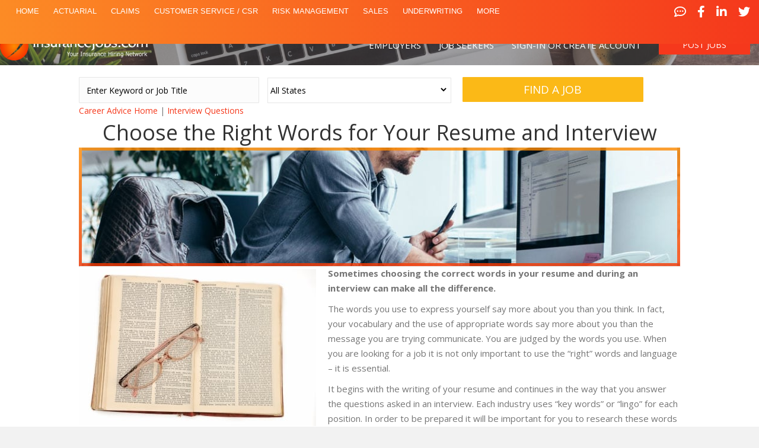

--- FILE ---
content_type: text/html; charset=UTF-8
request_url: https://www.insurancejobs.com/choose-the-right-words-for-your-resume-and-interview/
body_size: 16835
content:
<!DOCTYPE html>
<html lang="en-US">
<head>
<meta charset="UTF-8" />
<script>
var gform;gform||(document.addEventListener("gform_main_scripts_loaded",function(){gform.scriptsLoaded=!0}),document.addEventListener("gform/theme/scripts_loaded",function(){gform.themeScriptsLoaded=!0}),window.addEventListener("DOMContentLoaded",function(){gform.domLoaded=!0}),gform={domLoaded:!1,scriptsLoaded:!1,themeScriptsLoaded:!1,isFormEditor:()=>"function"==typeof InitializeEditor,callIfLoaded:function(o){return!(!gform.domLoaded||!gform.scriptsLoaded||!gform.themeScriptsLoaded&&!gform.isFormEditor()||(gform.isFormEditor()&&console.warn("The use of gform.initializeOnLoaded() is deprecated in the form editor context and will be removed in Gravity Forms 3.1."),o(),0))},initializeOnLoaded:function(o){gform.callIfLoaded(o)||(document.addEventListener("gform_main_scripts_loaded",()=>{gform.scriptsLoaded=!0,gform.callIfLoaded(o)}),document.addEventListener("gform/theme/scripts_loaded",()=>{gform.themeScriptsLoaded=!0,gform.callIfLoaded(o)}),window.addEventListener("DOMContentLoaded",()=>{gform.domLoaded=!0,gform.callIfLoaded(o)}))},hooks:{action:{},filter:{}},addAction:function(o,r,e,t){gform.addHook("action",o,r,e,t)},addFilter:function(o,r,e,t){gform.addHook("filter",o,r,e,t)},doAction:function(o){gform.doHook("action",o,arguments)},applyFilters:function(o){return gform.doHook("filter",o,arguments)},removeAction:function(o,r){gform.removeHook("action",o,r)},removeFilter:function(o,r,e){gform.removeHook("filter",o,r,e)},addHook:function(o,r,e,t,n){null==gform.hooks[o][r]&&(gform.hooks[o][r]=[]);var d=gform.hooks[o][r];null==n&&(n=r+"_"+d.length),gform.hooks[o][r].push({tag:n,callable:e,priority:t=null==t?10:t})},doHook:function(r,o,e){var t;if(e=Array.prototype.slice.call(e,1),null!=gform.hooks[r][o]&&((o=gform.hooks[r][o]).sort(function(o,r){return o.priority-r.priority}),o.forEach(function(o){"function"!=typeof(t=o.callable)&&(t=window[t]),"action"==r?t.apply(null,e):e[0]=t.apply(null,e)})),"filter"==r)return e[0]},removeHook:function(o,r,t,n){var e;null!=gform.hooks[o][r]&&(e=(e=gform.hooks[o][r]).filter(function(o,r,e){return!!(null!=n&&n!=o.tag||null!=t&&t!=o.priority)}),gform.hooks[o][r]=e)}});
</script>

<meta name='viewport' content='width=device-width, initial-scale=1.0' />
<meta http-equiv='X-UA-Compatible' content='IE=edge' />
<link rel="profile" href="https://gmpg.org/xfn/11" />
<title>Choose the Right Words for Your Resume and Interview &#8211; InsuranceJobs.com</title>
<meta name='robots' content='max-image-preview:large' />
<link rel='dns-prefetch' href='//fonts.googleapis.com' />
<link href='https://fonts.gstatic.com' crossorigin rel='preconnect' />
<link rel="alternate" type="application/rss+xml" title="InsuranceJobs.com &raquo; Feed" href="https://www.insurancejobs.com/feed/" />
<link rel="alternate" type="application/rss+xml" title="InsuranceJobs.com &raquo; Comments Feed" href="https://www.insurancejobs.com/comments/feed/" />
<link rel="alternate" type="application/rss+xml" title="InsuranceJobs.com &raquo; Choose the Right Words for Your Resume and Interview Comments Feed" href="https://www.insurancejobs.com/choose-the-right-words-for-your-resume-and-interview/feed/" />
<link rel="alternate" title="oEmbed (JSON)" type="application/json+oembed" href="https://www.insurancejobs.com/wp-json/oembed/1.0/embed?url=https%3A%2F%2Fwww.insurancejobs.com%2Fchoose-the-right-words-for-your-resume-and-interview%2F" />
<link rel="alternate" title="oEmbed (XML)" type="text/xml+oembed" href="https://www.insurancejobs.com/wp-json/oembed/1.0/embed?url=https%3A%2F%2Fwww.insurancejobs.com%2Fchoose-the-right-words-for-your-resume-and-interview%2F&#038;format=xml" />
<style id='wp-img-auto-sizes-contain-inline-css'>
img:is([sizes=auto i],[sizes^="auto," i]){contain-intrinsic-size:3000px 1500px}
/*# sourceURL=wp-img-auto-sizes-contain-inline-css */
</style>
<style id='wp-emoji-styles-inline-css'>

	img.wp-smiley, img.emoji {
		display: inline !important;
		border: none !important;
		box-shadow: none !important;
		height: 1em !important;
		width: 1em !important;
		margin: 0 0.07em !important;
		vertical-align: -0.1em !important;
		background: none !important;
		padding: 0 !important;
	}
/*# sourceURL=wp-emoji-styles-inline-css */
</style>
<style id='wp-block-library-inline-css'>
:root{--wp-block-synced-color:#7a00df;--wp-block-synced-color--rgb:122,0,223;--wp-bound-block-color:var(--wp-block-synced-color);--wp-editor-canvas-background:#ddd;--wp-admin-theme-color:#007cba;--wp-admin-theme-color--rgb:0,124,186;--wp-admin-theme-color-darker-10:#006ba1;--wp-admin-theme-color-darker-10--rgb:0,107,160.5;--wp-admin-theme-color-darker-20:#005a87;--wp-admin-theme-color-darker-20--rgb:0,90,135;--wp-admin-border-width-focus:2px}@media (min-resolution:192dpi){:root{--wp-admin-border-width-focus:1.5px}}.wp-element-button{cursor:pointer}:root .has-very-light-gray-background-color{background-color:#eee}:root .has-very-dark-gray-background-color{background-color:#313131}:root .has-very-light-gray-color{color:#eee}:root .has-very-dark-gray-color{color:#313131}:root .has-vivid-green-cyan-to-vivid-cyan-blue-gradient-background{background:linear-gradient(135deg,#00d084,#0693e3)}:root .has-purple-crush-gradient-background{background:linear-gradient(135deg,#34e2e4,#4721fb 50%,#ab1dfe)}:root .has-hazy-dawn-gradient-background{background:linear-gradient(135deg,#faaca8,#dad0ec)}:root .has-subdued-olive-gradient-background{background:linear-gradient(135deg,#fafae1,#67a671)}:root .has-atomic-cream-gradient-background{background:linear-gradient(135deg,#fdd79a,#004a59)}:root .has-nightshade-gradient-background{background:linear-gradient(135deg,#330968,#31cdcf)}:root .has-midnight-gradient-background{background:linear-gradient(135deg,#020381,#2874fc)}:root{--wp--preset--font-size--normal:16px;--wp--preset--font-size--huge:42px}.has-regular-font-size{font-size:1em}.has-larger-font-size{font-size:2.625em}.has-normal-font-size{font-size:var(--wp--preset--font-size--normal)}.has-huge-font-size{font-size:var(--wp--preset--font-size--huge)}.has-text-align-center{text-align:center}.has-text-align-left{text-align:left}.has-text-align-right{text-align:right}.has-fit-text{white-space:nowrap!important}#end-resizable-editor-section{display:none}.aligncenter{clear:both}.items-justified-left{justify-content:flex-start}.items-justified-center{justify-content:center}.items-justified-right{justify-content:flex-end}.items-justified-space-between{justify-content:space-between}.screen-reader-text{border:0;clip-path:inset(50%);height:1px;margin:-1px;overflow:hidden;padding:0;position:absolute;width:1px;word-wrap:normal!important}.screen-reader-text:focus{background-color:#ddd;clip-path:none;color:#444;display:block;font-size:1em;height:auto;left:5px;line-height:normal;padding:15px 23px 14px;text-decoration:none;top:5px;width:auto;z-index:100000}html :where(.has-border-color){border-style:solid}html :where([style*=border-top-color]){border-top-style:solid}html :where([style*=border-right-color]){border-right-style:solid}html :where([style*=border-bottom-color]){border-bottom-style:solid}html :where([style*=border-left-color]){border-left-style:solid}html :where([style*=border-width]){border-style:solid}html :where([style*=border-top-width]){border-top-style:solid}html :where([style*=border-right-width]){border-right-style:solid}html :where([style*=border-bottom-width]){border-bottom-style:solid}html :where([style*=border-left-width]){border-left-style:solid}html :where(img[class*=wp-image-]){height:auto;max-width:100%}:where(figure){margin:0 0 1em}html :where(.is-position-sticky){--wp-admin--admin-bar--position-offset:var(--wp-admin--admin-bar--height,0px)}@media screen and (max-width:600px){html :where(.is-position-sticky){--wp-admin--admin-bar--position-offset:0px}}

/*# sourceURL=wp-block-library-inline-css */
</style><style id='global-styles-inline-css'>
:root{--wp--preset--aspect-ratio--square: 1;--wp--preset--aspect-ratio--4-3: 4/3;--wp--preset--aspect-ratio--3-4: 3/4;--wp--preset--aspect-ratio--3-2: 3/2;--wp--preset--aspect-ratio--2-3: 2/3;--wp--preset--aspect-ratio--16-9: 16/9;--wp--preset--aspect-ratio--9-16: 9/16;--wp--preset--color--black: #000000;--wp--preset--color--cyan-bluish-gray: #abb8c3;--wp--preset--color--white: #ffffff;--wp--preset--color--pale-pink: #f78da7;--wp--preset--color--vivid-red: #cf2e2e;--wp--preset--color--luminous-vivid-orange: #ff6900;--wp--preset--color--luminous-vivid-amber: #fcb900;--wp--preset--color--light-green-cyan: #7bdcb5;--wp--preset--color--vivid-green-cyan: #00d084;--wp--preset--color--pale-cyan-blue: #8ed1fc;--wp--preset--color--vivid-cyan-blue: #0693e3;--wp--preset--color--vivid-purple: #9b51e0;--wp--preset--color--fl-heading-text: #333333;--wp--preset--color--fl-body-bg: #f2f2f2;--wp--preset--color--fl-body-text: #757575;--wp--preset--color--fl-accent: #2b7bb9;--wp--preset--color--fl-accent-hover: #2b7bb9;--wp--preset--color--fl-topbar-bg: #ffffff;--wp--preset--color--fl-topbar-text: #757575;--wp--preset--color--fl-topbar-link: #2b7bb9;--wp--preset--color--fl-topbar-hover: #2b7bb9;--wp--preset--color--fl-header-bg: #ffffff;--wp--preset--color--fl-header-text: #757575;--wp--preset--color--fl-header-link: #757575;--wp--preset--color--fl-header-hover: #2b7bb9;--wp--preset--color--fl-nav-bg: #ffffff;--wp--preset--color--fl-nav-link: #757575;--wp--preset--color--fl-nav-hover: #2b7bb9;--wp--preset--color--fl-content-bg: #ffffff;--wp--preset--color--fl-footer-widgets-bg: #ffffff;--wp--preset--color--fl-footer-widgets-text: #757575;--wp--preset--color--fl-footer-widgets-link: #2b7bb9;--wp--preset--color--fl-footer-widgets-hover: #2b7bb9;--wp--preset--color--fl-footer-bg: #ffffff;--wp--preset--color--fl-footer-text: #757575;--wp--preset--color--fl-footer-link: #2b7bb9;--wp--preset--color--fl-footer-hover: #2b7bb9;--wp--preset--gradient--vivid-cyan-blue-to-vivid-purple: linear-gradient(135deg,rgb(6,147,227) 0%,rgb(155,81,224) 100%);--wp--preset--gradient--light-green-cyan-to-vivid-green-cyan: linear-gradient(135deg,rgb(122,220,180) 0%,rgb(0,208,130) 100%);--wp--preset--gradient--luminous-vivid-amber-to-luminous-vivid-orange: linear-gradient(135deg,rgb(252,185,0) 0%,rgb(255,105,0) 100%);--wp--preset--gradient--luminous-vivid-orange-to-vivid-red: linear-gradient(135deg,rgb(255,105,0) 0%,rgb(207,46,46) 100%);--wp--preset--gradient--very-light-gray-to-cyan-bluish-gray: linear-gradient(135deg,rgb(238,238,238) 0%,rgb(169,184,195) 100%);--wp--preset--gradient--cool-to-warm-spectrum: linear-gradient(135deg,rgb(74,234,220) 0%,rgb(151,120,209) 20%,rgb(207,42,186) 40%,rgb(238,44,130) 60%,rgb(251,105,98) 80%,rgb(254,248,76) 100%);--wp--preset--gradient--blush-light-purple: linear-gradient(135deg,rgb(255,206,236) 0%,rgb(152,150,240) 100%);--wp--preset--gradient--blush-bordeaux: linear-gradient(135deg,rgb(254,205,165) 0%,rgb(254,45,45) 50%,rgb(107,0,62) 100%);--wp--preset--gradient--luminous-dusk: linear-gradient(135deg,rgb(255,203,112) 0%,rgb(199,81,192) 50%,rgb(65,88,208) 100%);--wp--preset--gradient--pale-ocean: linear-gradient(135deg,rgb(255,245,203) 0%,rgb(182,227,212) 50%,rgb(51,167,181) 100%);--wp--preset--gradient--electric-grass: linear-gradient(135deg,rgb(202,248,128) 0%,rgb(113,206,126) 100%);--wp--preset--gradient--midnight: linear-gradient(135deg,rgb(2,3,129) 0%,rgb(40,116,252) 100%);--wp--preset--font-size--small: 13px;--wp--preset--font-size--medium: 20px;--wp--preset--font-size--large: 36px;--wp--preset--font-size--x-large: 42px;--wp--preset--spacing--20: 0.44rem;--wp--preset--spacing--30: 0.67rem;--wp--preset--spacing--40: 1rem;--wp--preset--spacing--50: 1.5rem;--wp--preset--spacing--60: 2.25rem;--wp--preset--spacing--70: 3.38rem;--wp--preset--spacing--80: 5.06rem;--wp--preset--shadow--natural: 6px 6px 9px rgba(0, 0, 0, 0.2);--wp--preset--shadow--deep: 12px 12px 50px rgba(0, 0, 0, 0.4);--wp--preset--shadow--sharp: 6px 6px 0px rgba(0, 0, 0, 0.2);--wp--preset--shadow--outlined: 6px 6px 0px -3px rgb(255, 255, 255), 6px 6px rgb(0, 0, 0);--wp--preset--shadow--crisp: 6px 6px 0px rgb(0, 0, 0);}:where(.is-layout-flex){gap: 0.5em;}:where(.is-layout-grid){gap: 0.5em;}body .is-layout-flex{display: flex;}.is-layout-flex{flex-wrap: wrap;align-items: center;}.is-layout-flex > :is(*, div){margin: 0;}body .is-layout-grid{display: grid;}.is-layout-grid > :is(*, div){margin: 0;}:where(.wp-block-columns.is-layout-flex){gap: 2em;}:where(.wp-block-columns.is-layout-grid){gap: 2em;}:where(.wp-block-post-template.is-layout-flex){gap: 1.25em;}:where(.wp-block-post-template.is-layout-grid){gap: 1.25em;}.has-black-color{color: var(--wp--preset--color--black) !important;}.has-cyan-bluish-gray-color{color: var(--wp--preset--color--cyan-bluish-gray) !important;}.has-white-color{color: var(--wp--preset--color--white) !important;}.has-pale-pink-color{color: var(--wp--preset--color--pale-pink) !important;}.has-vivid-red-color{color: var(--wp--preset--color--vivid-red) !important;}.has-luminous-vivid-orange-color{color: var(--wp--preset--color--luminous-vivid-orange) !important;}.has-luminous-vivid-amber-color{color: var(--wp--preset--color--luminous-vivid-amber) !important;}.has-light-green-cyan-color{color: var(--wp--preset--color--light-green-cyan) !important;}.has-vivid-green-cyan-color{color: var(--wp--preset--color--vivid-green-cyan) !important;}.has-pale-cyan-blue-color{color: var(--wp--preset--color--pale-cyan-blue) !important;}.has-vivid-cyan-blue-color{color: var(--wp--preset--color--vivid-cyan-blue) !important;}.has-vivid-purple-color{color: var(--wp--preset--color--vivid-purple) !important;}.has-black-background-color{background-color: var(--wp--preset--color--black) !important;}.has-cyan-bluish-gray-background-color{background-color: var(--wp--preset--color--cyan-bluish-gray) !important;}.has-white-background-color{background-color: var(--wp--preset--color--white) !important;}.has-pale-pink-background-color{background-color: var(--wp--preset--color--pale-pink) !important;}.has-vivid-red-background-color{background-color: var(--wp--preset--color--vivid-red) !important;}.has-luminous-vivid-orange-background-color{background-color: var(--wp--preset--color--luminous-vivid-orange) !important;}.has-luminous-vivid-amber-background-color{background-color: var(--wp--preset--color--luminous-vivid-amber) !important;}.has-light-green-cyan-background-color{background-color: var(--wp--preset--color--light-green-cyan) !important;}.has-vivid-green-cyan-background-color{background-color: var(--wp--preset--color--vivid-green-cyan) !important;}.has-pale-cyan-blue-background-color{background-color: var(--wp--preset--color--pale-cyan-blue) !important;}.has-vivid-cyan-blue-background-color{background-color: var(--wp--preset--color--vivid-cyan-blue) !important;}.has-vivid-purple-background-color{background-color: var(--wp--preset--color--vivid-purple) !important;}.has-black-border-color{border-color: var(--wp--preset--color--black) !important;}.has-cyan-bluish-gray-border-color{border-color: var(--wp--preset--color--cyan-bluish-gray) !important;}.has-white-border-color{border-color: var(--wp--preset--color--white) !important;}.has-pale-pink-border-color{border-color: var(--wp--preset--color--pale-pink) !important;}.has-vivid-red-border-color{border-color: var(--wp--preset--color--vivid-red) !important;}.has-luminous-vivid-orange-border-color{border-color: var(--wp--preset--color--luminous-vivid-orange) !important;}.has-luminous-vivid-amber-border-color{border-color: var(--wp--preset--color--luminous-vivid-amber) !important;}.has-light-green-cyan-border-color{border-color: var(--wp--preset--color--light-green-cyan) !important;}.has-vivid-green-cyan-border-color{border-color: var(--wp--preset--color--vivid-green-cyan) !important;}.has-pale-cyan-blue-border-color{border-color: var(--wp--preset--color--pale-cyan-blue) !important;}.has-vivid-cyan-blue-border-color{border-color: var(--wp--preset--color--vivid-cyan-blue) !important;}.has-vivid-purple-border-color{border-color: var(--wp--preset--color--vivid-purple) !important;}.has-vivid-cyan-blue-to-vivid-purple-gradient-background{background: var(--wp--preset--gradient--vivid-cyan-blue-to-vivid-purple) !important;}.has-light-green-cyan-to-vivid-green-cyan-gradient-background{background: var(--wp--preset--gradient--light-green-cyan-to-vivid-green-cyan) !important;}.has-luminous-vivid-amber-to-luminous-vivid-orange-gradient-background{background: var(--wp--preset--gradient--luminous-vivid-amber-to-luminous-vivid-orange) !important;}.has-luminous-vivid-orange-to-vivid-red-gradient-background{background: var(--wp--preset--gradient--luminous-vivid-orange-to-vivid-red) !important;}.has-very-light-gray-to-cyan-bluish-gray-gradient-background{background: var(--wp--preset--gradient--very-light-gray-to-cyan-bluish-gray) !important;}.has-cool-to-warm-spectrum-gradient-background{background: var(--wp--preset--gradient--cool-to-warm-spectrum) !important;}.has-blush-light-purple-gradient-background{background: var(--wp--preset--gradient--blush-light-purple) !important;}.has-blush-bordeaux-gradient-background{background: var(--wp--preset--gradient--blush-bordeaux) !important;}.has-luminous-dusk-gradient-background{background: var(--wp--preset--gradient--luminous-dusk) !important;}.has-pale-ocean-gradient-background{background: var(--wp--preset--gradient--pale-ocean) !important;}.has-electric-grass-gradient-background{background: var(--wp--preset--gradient--electric-grass) !important;}.has-midnight-gradient-background{background: var(--wp--preset--gradient--midnight) !important;}.has-small-font-size{font-size: var(--wp--preset--font-size--small) !important;}.has-medium-font-size{font-size: var(--wp--preset--font-size--medium) !important;}.has-large-font-size{font-size: var(--wp--preset--font-size--large) !important;}.has-x-large-font-size{font-size: var(--wp--preset--font-size--x-large) !important;}
/*# sourceURL=global-styles-inline-css */
</style>

<style id='classic-theme-styles-inline-css'>
/*! This file is auto-generated */
.wp-block-button__link{color:#fff;background-color:#32373c;border-radius:9999px;box-shadow:none;text-decoration:none;padding:calc(.667em + 2px) calc(1.333em + 2px);font-size:1.125em}.wp-block-file__button{background:#32373c;color:#fff;text-decoration:none}
/*# sourceURL=/wp-includes/css/classic-themes.min.css */
</style>
<link rel='stylesheet' id='font-awesome-5-css' href='https://www.insurancejobs.com/wp-content/plugins/bb-plugin/fonts/fontawesome/5.15.4/css/all.min.css?ver=2.10.0.5' media='all' />
<link rel='stylesheet' id='font-awesome-css' href='https://www.insurancejobs.com/wp-content/plugins/bb-plugin/fonts/fontawesome/5.15.4/css/v4-shims.min.css?ver=2.10.0.5' media='all' />
<link rel='stylesheet' id='ultimate-icons-css' href='https://www.insurancejobs.com/wp-content/uploads/bb-plugin/icons/ultimate-icons/style.css?ver=2.10.0.5' media='all' />
<link rel='stylesheet' id='fl-builder-layout-bundle-20be24fd58234b842a0b026dcca9aa7f-css' href='https://www.insurancejobs.com/wp-content/uploads/bb-plugin/cache/20be24fd58234b842a0b026dcca9aa7f-layout-bundle.css?ver=2.10.0.5-1.5.2.1' media='all' />
<link rel='stylesheet' id='meks-author-widget-css' href='https://www.insurancejobs.com/wp-content/plugins/meks-smart-author-widget/css/style.css?ver=1.1.5' media='all' />
<link rel='stylesheet' id='jquery-magnificpopup-css' href='https://www.insurancejobs.com/wp-content/plugins/bb-plugin/css/jquery.magnificpopup.min.css?ver=2.10.0.5' media='all' />
<link rel='stylesheet' id='bootstrap-css' href='https://www.insurancejobs.com/wp-content/themes/bb-theme/css/bootstrap.min.css?ver=1.7.19.1' media='all' />
<link rel='stylesheet' id='fl-automator-skin-css' href='https://www.insurancejobs.com/wp-content/uploads/bb-theme/skin-69398b7944ed2.css?ver=1.7.19.1' media='all' />
<link rel='stylesheet' id='fl-child-theme-css' href='https://www.insurancejobs.com/wp-content/themes/bb-theme-child/style.css?ver=6.9' media='all' />
<link rel='stylesheet' id='pp-animate-css' href='https://www.insurancejobs.com/wp-content/plugins/bbpowerpack/assets/css/animate.min.css?ver=3.5.1' media='all' />
<link rel='stylesheet' id='fl-builder-google-fonts-8d743c9ba7c57377333c3acbab091fbe-css' href='//fonts.googleapis.com/css?family=Open+Sans%3A400%2C300%2C700&#038;ver=6.9' media='all' />
<!--n2css--><!--n2js--><script src="https://www.insurancejobs.com/wp-includes/js/jquery/jquery.min.js?ver=3.7.1" id="jquery-core-js"></script>
<script src="https://www.insurancejobs.com/wp-includes/js/jquery/jquery-migrate.min.js?ver=3.4.1" id="jquery-migrate-js"></script>
<link rel="https://api.w.org/" href="https://www.insurancejobs.com/wp-json/" /><link rel="alternate" title="JSON" type="application/json" href="https://www.insurancejobs.com/wp-json/wp/v2/posts/236" /><link rel="EditURI" type="application/rsd+xml" title="RSD" href="https://www.insurancejobs.com/xmlrpc.php?rsd" />
<meta name="generator" content="WordPress 6.9" />
<link rel="canonical" href="https://www.insurancejobs.com/choose-the-right-words-for-your-resume-and-interview/" />
<link rel='shortlink' href='https://www.insurancejobs.com/?p=236' />
		<script>
			var bb_powerpack = {
				version: '2.40.10',
				getAjaxUrl: function() { return atob( 'aHR0cHM6Ly93d3cuaW5zdXJhbmNlam9icy5jb20vd3AtYWRtaW4vYWRtaW4tYWpheC5waHA=' ); },
				callback: function() {},
				mapMarkerData: {},
				post_id: '236',
				search_term: '',
				current_page: 'https://www.insurancejobs.com/choose-the-right-words-for-your-resume-and-interview/',
				conditionals: {
					is_front_page: false,
					is_home: false,
					is_archive: false,
					current_post_type: '',
					is_tax: false,
										is_author: false,
					current_author: false,
					is_search: false,
									}
			};
		</script>
		<link rel="pingback" href="https://www.insurancejobs.com/xmlrpc.php">
<style>.recentcomments a{display:inline !important;padding:0 !important;margin:0 !important;}</style><link rel="icon" href="https://www.insurancejobs.com/wp-content/uploads/2018/01/favicon-643.png" sizes="32x32" />
<link rel="icon" href="https://www.insurancejobs.com/wp-content/uploads/2018/01/favicon-643.png" sizes="192x192" />
<link rel="apple-touch-icon" href="https://www.insurancejobs.com/wp-content/uploads/2018/01/favicon-643.png" />
<meta name="msapplication-TileImage" content="https://www.insurancejobs.com/wp-content/uploads/2018/01/favicon-643.png" />
<!-- Global site tag (gtag.js) - Google Analytics -->

<script async src="https://www.googletagmanager.com/gtag/js?id=UA-243064-1"></script>

<script>

  window.dataLayer = window.dataLayer || [];

  function gtag(){dataLayer.push(arguments);}

  gtag('js', new Date());

 

  gtag('config', 'UA-243064-1');

</script>
<link rel="stylesheet" href="/font-awesome/css/font-awesome.min.css">
</head>
<body class="wp-singular post-template-default single single-post postid-236 single-format-standard wp-theme-bb-theme wp-child-theme-bb-theme-child fl-builder-2-10-0-5 fl-themer-1-5-2-1 fl-theme-1-7-19-1 fl-no-js fl-theme-builder-footer fl-theme-builder-footer-footer fl-theme-builder-singular fl-theme-builder-singular-blog fl-theme-builder-header fl-theme-builder-header-test-header fl-theme-builder-part fl-theme-builder-part-ij-subpage-section fl-framework-bootstrap fl-preset-default fl-full-width fl-has-sidebar fl-search-active" itemscope="itemscope" itemtype="https://schema.org/WebPage">
<a aria-label="Skip to content" class="fl-screen-reader-text" href="#fl-main-content">Skip to content</a><div class="fl-page">
	<header class="fl-builder-content fl-builder-content-380 fl-builder-global-templates-locked" data-post-id="380" data-type="header" data-sticky="1" data-sticky-on="" data-sticky-breakpoint="medium" data-shrink="0" data-overlay="1" data-overlay-bg="default" data-shrink-image-height="50px" role="banner" itemscope="itemscope" itemtype="http://schema.org/WPHeader"><div id="scroll-header" class="fl-row fl-row-full-width fl-row-bg-gradient fl-node-5a8dd7068ac76 fl-row-default-height fl-row-align-center ij-1st-menu-header" data-node="5a8dd7068ac76">
	<div class="fl-row-content-wrap">
		<div class="uabb-row-separator uabb-top-row-separator" >
</div>
						<div class="fl-row-content fl-row-full-width fl-node-content">
		
<div class="fl-col-group fl-node-5ae8c19c174ba" data-node="5ae8c19c174ba">
			<div class="fl-col fl-node-5ae8c19c17681 fl-col-bg-color" data-node="5ae8c19c17681">
	<div class="fl-col-content fl-node-content"><div class="fl-module fl-module-uabb-advanced-menu fl-node-5acb7bbb1996f ij-menu" data-node="5acb7bbb1996f">
	<div class="fl-module-content fl-node-content">
			<div class="uabb-creative-menu
	 uabb-creative-menu-accordion-collapse	uabb-menu-default">
		<div class="uabb-creative-menu-mobile-toggle-container"><div class="uabb-creative-menu-mobile-toggle text" tabindex="0"><span class="uabb-creative-menu-mobile-toggle-label">Job Category</span></div></div>			<div class="uabb-clear"></div>
					<ul id="menu-main-menu" class="menu uabb-creative-menu-horizontal uabb-toggle-none"><li id="menu-item-1403" class="menu-item menu-item-type-custom menu-item-object-custom menu-item-home uabb-creative-menu uabb-cm-style"><a href="http://www.insurancejobs.com/"><span class="menu-item-text">Home</span></a></li>
<li id="menu-item-693" class="menu-item menu-item-type-post_type menu-item-object-page uabb-creative-menu uabb-cm-style"><a href="https://www.insurancejobs.com/actuarial/"><span class="menu-item-text">Actuarial</span></a></li>
<li id="menu-item-394" class="menu-item menu-item-type-post_type menu-item-object-page uabb-creative-menu uabb-cm-style"><a href="https://www.insurancejobs.com/claims/"><span class="menu-item-text">Claims</span></a></li>
<li id="menu-item-697" class="menu-item menu-item-type-post_type menu-item-object-page uabb-creative-menu uabb-cm-style"><a href="https://www.insurancejobs.com/customer-service-csr/"><span class="menu-item-text">Customer Service / CSR</span></a></li>
<li id="menu-item-701" class="menu-item menu-item-type-post_type menu-item-object-page uabb-creative-menu uabb-cm-style"><a href="https://www.insurancejobs.com/risk-management/"><span class="menu-item-text">Risk Management</span></a></li>
<li id="menu-item-709" class="menu-item menu-item-type-post_type menu-item-object-page uabb-creative-menu uabb-cm-style"><a href="https://www.insurancejobs.com/sales/"><span class="menu-item-text">Sales</span></a></li>
<li id="menu-item-708" class="menu-item menu-item-type-post_type menu-item-object-page uabb-creative-menu uabb-cm-style"><a href="https://www.insurancejobs.com/underwriting/"><span class="menu-item-text">Underwriting</span></a></li>
<li id="menu-item-684" class="menu-item menu-item-type-post_type menu-item-object-page uabb-creative-menu uabb-cm-style"><a href="https://www.insurancejobs.com/insurance-jobs-by-category/"><span class="menu-item-text">More</span></a></li>
<li id="menu-item-1424" class="sm-icon menu-item menu-item-type-custom menu-item-object-custom uabb-creative-menu uabb-cm-style"><a href="http://www.insurancejobs.com/career-advice"><span class="menu-item-text"><i class="fa fa-commenting-o"></i></span></a></li>
<li id="menu-item-1425" class="sm-icon menu-item menu-item-type-custom menu-item-object-custom uabb-creative-menu uabb-cm-style"><a href="https://www.facebook.com/InsuranceJobs"><span class="menu-item-text"><i class="fa fa-facebook-f"></i></span></a></li>
<li id="menu-item-1426" class="sm-icon menu-item menu-item-type-custom menu-item-object-custom uabb-creative-menu uabb-cm-style"><a href="https://plus.google.com/+insurancejobs"><span class="menu-item-text"><i class="fa fa-google-plus"></i></span></a></li>
<li id="menu-item-1427" class="sm-icon menu-item menu-item-type-custom menu-item-object-custom uabb-creative-menu uabb-cm-style"><a href="https://www.linkedin.com/groups/4342431"><span class="menu-item-text"><i class="fa fa-linkedin"></i></span></a></li>
<li id="menu-item-1428" class="sm-icon menu-item menu-item-type-custom menu-item-object-custom uabb-creative-menu uabb-cm-style"><a href="https://twitter.com/myinsurancejobs"><span class="menu-item-text"><i class="fa fa-twitter"></i></span></a></li>
</ul>	</div>

		</div>
</div>
</div>
</div>
			<div class="fl-col fl-node-5ae8c19c176cb fl-col-bg-color fl-col-small" data-node="5ae8c19c176cb">
	<div class="fl-col-content fl-node-content"><div class="fl-module fl-module-icon-group fl-node-5a8dd8779121b fl-visible-desktop fl-visible-large" data-node="5a8dd8779121b">
	<div class="fl-module-content fl-node-content">
		<div class="fl-icon-group">
	<span class="fl-icon">
								<a href="http://www.insurancejobs.com/career-advice" target="_blank" rel="noopener" >
							<i class="fa fa-commenting-o" aria-hidden="true"></i>
						</a>
			</span>
		<span class="fl-icon">
								<a href="https://www.facebook.com/InsuranceJobs" target="_blank" rel="noopener" >
							<i class="fa fa-facebook-f" aria-hidden="true"></i>
						</a>
			</span>
		<span class="fl-icon">
								<a href="https://www.linkedin.com/groups/4342431" target="_blank" rel="noopener" >
							<i class="fa fa-linkedin" aria-hidden="true"></i>
						</a>
			</span>
		<span class="fl-icon">
								<a href="https://twitter.com/myinsurancejobs" target="_blank" rel="noopener" >
							<i class="fa fa-twitter" aria-hidden="true"></i>
						</a>
			</span>
	</div>
	</div>
</div>
<div class="fl-module fl-module-uabb-advanced-menu fl-node-5accee2b6e0b5 fl-visible-medium fl-visible-mobile mobile-header-menu" data-node="5accee2b6e0b5">
	<div class="fl-module-content fl-node-content">
			<div class="uabb-creative-menu
	 uabb-creative-menu-accordion-collapse	uabb-menu-default">
		<div class="uabb-creative-menu-mobile-toggle-container"><div class="uabb-creative-menu-mobile-toggle hamburger-label" tabindex="0"><div class="uabb-svg-container"><svg title="uabb-menu-toggle" version="1.1" class="hamburger-menu" xmlns="https://www.w3.org/2000/svg" xmlns:xlink="https://www.w3.org/1999/xlink" viewBox="0 0 50 50">
<rect class="uabb-hamburger-menu-top" width="50" height="10"/>
<rect class="uabb-hamburger-menu-middle" y="20" width="50" height="10"/>
<rect class="uabb-hamburger-menu-bottom" y="40" width="50" height="10"/>
</svg>
</div><span class="uabb-creative-menu-mobile-toggle-label">MENU</span></div></div>			<div class="uabb-clear"></div>
					<ul id="menu-employers-second-menu" class="menu uabb-creative-menu-horizontal uabb-toggle-none"><li id="menu-item-998" class="menu-item menu-item-type-custom menu-item-object-custom menu-item-has-children uabb-has-submenu uabb-creative-menu uabb-cm-style" aria-haspopup="true"><div class="uabb-has-submenu-container"><a href="#"><span class="menu-item-text">Employers<span class="uabb-menu-toggle"></span></span></a></div>
<ul class="sub-menu">
	<li id="menu-item-1001" class="menu-item menu-item-type-custom menu-item-object-custom uabb-creative-menu uabb-cm-style"><a href="http://www.insurancejobs.com/hiring/"><span class="menu-item-text">Post jobs</span></a></li>
	<li id="menu-item-1002" class="menu-item menu-item-type-custom menu-item-object-custom uabb-creative-menu uabb-cm-style"><a href="https://jobs.insurancejobs.com/employer/pricing/"><span class="menu-item-text">Pricing / products</span></a></li>
	<li id="menu-item-1003" class="menu-item menu-item-type-custom menu-item-object-custom uabb-creative-menu uabb-cm-style"><a href="https://jobs.insurancejobs.com/employer/my-account/"><span class="menu-item-text">Sign up / My Account</span></a></li>
	<li id="menu-item-1004" class="menu-item menu-item-type-custom menu-item-object-custom uabb-creative-menu uabb-cm-style"><a href="https://jobs.insurancejobs.com/employer/my-jobs/"><span class="menu-item-text">My jobs</span></a></li>
	<li id="menu-item-1005" class="menu-item menu-item-type-custom menu-item-object-custom uabb-creative-menu uabb-cm-style"><a href="https://jobs.insurancejobs.com/employer/clients/"><span class="menu-item-text">My clients</span></a></li>
	<li id="menu-item-1006" class="menu-item menu-item-type-custom menu-item-object-custom uabb-creative-menu uabb-cm-style"><a href="https://jobs.insurancejobs.com/employer/resumes/bank/"><span class="menu-item-text">Search resume bank</span></a></li>
	<li id="menu-item-1007" class="menu-item menu-item-type-custom menu-item-object-custom uabb-creative-menu uabb-cm-style"><a href="https://jobs.insurancejobs.com/employer/candidates/"><span class="menu-item-text">My candidates</span></a></li>
	<li id="menu-item-1008" class="menu-item menu-item-type-custom menu-item-object-custom uabb-creative-menu uabb-cm-style"><a href="https://jobs.insurancejobs.com/employer/company/"><span class="menu-item-text">My company</span></a></li>
	<li id="menu-item-1009" class="menu-item menu-item-type-custom menu-item-object-custom uabb-creative-menu uabb-cm-style"><a href="https://jobs.insurancejobs.com/employer/templates/"><span class="menu-item-text">My templates</span></a></li>
	<li id="menu-item-1010" class="menu-item menu-item-type-custom menu-item-object-custom uabb-creative-menu uabb-cm-style"><a href="https://jobs.insurancejobs.com/employer/help/"><span class="menu-item-text">Help</span></a></li>
</ul>
</li>
<li id="menu-item-999" class="menu-item menu-item-type-custom menu-item-object-custom menu-item-has-children uabb-has-submenu uabb-creative-menu uabb-cm-style" aria-haspopup="true"><div class="uabb-has-submenu-container"><a href="#"><span class="menu-item-text">Job Seekers<span class="uabb-menu-toggle"></span></span></a></div>
<ul class="sub-menu">
	<li id="menu-item-1011" class="menu-item menu-item-type-custom menu-item-object-custom uabb-creative-menu uabb-cm-style"><a href="https://jobs.insurancejobs.com/jobseeker/my-account/"><span class="menu-item-text">Sign up / My Account</span></a></li>
	<li id="menu-item-1012" class="menu-item menu-item-type-custom menu-item-object-custom uabb-creative-menu uabb-cm-style"><a href="https://jobs.insurancejobs.com/jobseeker/search/results/"><span class="menu-item-text">Search jobs</span></a></li>
	<li id="menu-item-1013" class="menu-item menu-item-type-custom menu-item-object-custom uabb-creative-menu uabb-cm-style"><a href="https://jobs.insurancejobs.com/jobseeker/resumes/"><span class="menu-item-text">Submit / manage resume</span></a></li>
	<li id="menu-item-1014" class="menu-item menu-item-type-custom menu-item-object-custom uabb-creative-menu uabb-cm-style"><a href="https://jobs.insurancejobs.com/jobseeker/job-alerts/"><span class="menu-item-text">Job email alerts</span></a></li>
	<li id="menu-item-1015" class="menu-item menu-item-type-custom menu-item-object-custom uabb-creative-menu uabb-cm-style"><a href="http://www.insurancejobs.com/career-advice"><span class="menu-item-text">Career advice, news, tips</span></a></li>
	<li id="menu-item-6849" class="menu-item menu-item-type-custom menu-item-object-custom uabb-creative-menu uabb-cm-style"><a href="https://jobs.insurancejobs.com/jobseeker/help/"><span class="menu-item-text">Help</span></a></li>
</ul>
</li>
<li id="menu-item-1000" class="menu-item menu-item-type-custom menu-item-object-custom menu-item-has-children uabb-has-submenu uabb-creative-menu uabb-cm-style" aria-haspopup="true"><div class="uabb-has-submenu-container"><a href="#"><span class="menu-item-text">Sign-in or create account<span class="uabb-menu-toggle"></span></span></a></div>
<ul class="sub-menu">
	<li id="menu-item-1016" class="menu-item menu-item-type-custom menu-item-object-custom uabb-creative-menu uabb-cm-style"><a href="https://jobs.insurancejobs.com/employer/my-account/"><span class="menu-item-text">Employer, Recruiter or Agency</span></a></li>
	<li id="menu-item-1017" class="menu-item menu-item-type-custom menu-item-object-custom uabb-creative-menu uabb-cm-style"><a href="https://jobs.insurancejobs.com/jobseeker/my-account/"><span class="menu-item-text">Job seeker</span></a></li>
</ul>
</li>
</ul>	</div>

		</div>
</div>
</div>
</div>
	</div>
		</div>
	</div>
</div>
</header><div class="uabb-js-breakpoint" style="display: none;"></div><div class="fl-builder-content fl-builder-content-1165 fl-builder-global-templates-locked" data-post-id="1165" data-type="part"><div class="fl-row fl-row-full-width fl-row-bg-color fl-node-5acce72353b29 fl-row-default-height fl-row-align-center ij-second-header-menu" data-node="5acce72353b29">
	<div class="fl-row-content-wrap">
		<div class="uabb-row-separator uabb-top-row-separator" >
</div>
						<div class="fl-row-content fl-row-full-width fl-node-content">
		
<div class="fl-col-group fl-node-5acce72353a0d" data-node="5acce72353a0d">
			<div class="fl-col fl-node-5acce72353a48 fl-col-bg-color fl-col-small" data-node="5acce72353a48">
	<div class="fl-col-content fl-node-content"><div class="fl-module fl-module-html fl-node-5acce72353ab9 ij-logo" data-node="5acce72353ab9">
	<div class="fl-module-content fl-node-content">
		<div class="fl-html">
	<a href="https://www.insurancejobs.com"><img decoding="async" src="/wp-content/uploads/2017/12/Asset-3@4x.png" width=250></a></div>
	</div>
</div>
</div>
</div>
			<div class="fl-col fl-node-5acce72353a81 fl-col-bg-color fl-visible-desktop fl-visible-large fl-visible-medium" data-node="5acce72353a81">
	<div class="fl-col-content fl-node-content"><div class="fl-module fl-module-pp-advanced-menu fl-node-5acce72353af1 ij-menu-second-row" data-node="5acce72353af1">
	<div class="fl-module-content fl-node-content">
		<div class="pp-advanced-menu pp-advanced-menu-accordion-collapse pp-menu-default pp-menu-align-right pp-menu-position-below">
   				<div class="pp-advanced-menu-mobile">
			<button class="pp-advanced-menu-mobile-toggle hamburger" tabindex="0" aria-label="Menu" aria-expanded="false">
				<div class="pp-hamburger"><div class="pp-hamburger-box"><div class="pp-hamburger-inner"></div></div></div>			</button>
			</div>
			   	<div class="pp-clear"></div>
	<nav class="pp-menu-nav" aria-label="Menu" itemscope="itemscope" itemtype="https://schema.org/SiteNavigationElement">
		<ul id="menu-2nd-menu" class="menu pp-advanced-menu-horizontal pp-toggle-none"><li id="menu-item-37" class="ij-menu-hidden menu-item menu-item-type-custom menu-item-object-custom menu-item-has-children pp-has-submenu"><div class="pp-has-submenu-container"><a href="#"><span class="menu-item-text">Employers<span class="pp-menu-toggle" tabindex="0" aria-expanded="false" aria-label="Employers: submenu" role="button"></span></span></a></div><ul class="sub-menu">	<li id="menu-item-39" class="menu-item menu-item-type-custom menu-item-object-custom"><a href="http://www.insurancejobs.com/hiring/"><span class="menu-item-text">Post Jobs</span></a></li>	<li id="menu-item-40" class="menu-item menu-item-type-custom menu-item-object-custom"><a href="https://jobs.insurancejobs.com/employer/pricing/"><span class="menu-item-text">Pricing / Products</span></a></li>	<li id="menu-item-41" class="menu-item menu-item-type-custom menu-item-object-custom"><a href="https://jobs.insurancejobs.com/employer/my-account/"><span class="menu-item-text">Sign up / My Account</span></a></li>	<li id="menu-item-42" class="menu-item menu-item-type-custom menu-item-object-custom"><a href="https://jobs.insurancejobs.com/employer/my-jobs/"><span class="menu-item-text">My jobs</span></a></li>	<li id="menu-item-43" class="menu-item menu-item-type-custom menu-item-object-custom"><a href="https://jobs.insurancejobs.com/employer/clients/"><span class="menu-item-text">My clients</span></a></li>	<li id="menu-item-44" class="menu-item menu-item-type-custom menu-item-object-custom"><a href="https://jobs.insurancejobs.com/employer/resumes/bank/"><span class="menu-item-text">Search Resume Bank</span></a></li>	<li id="menu-item-45" class="menu-item menu-item-type-custom menu-item-object-custom"><a href="https://jobs.insurancejobs.com/employer/candidates/"><span class="menu-item-text">My candidates</span></a></li>	<li id="menu-item-46" class="menu-item menu-item-type-custom menu-item-object-custom"><a href="https://jobs.insurancejobs.com/employer/company/"><span class="menu-item-text">My company</span></a></li>	<li id="menu-item-47" class="menu-item menu-item-type-custom menu-item-object-custom"><a href="https://jobs.insurancejobs.com/employer/templates/"><span class="menu-item-text">My templates</span></a></li>	<li id="menu-item-48" class="menu-item menu-item-type-custom menu-item-object-custom"><a href="https://jobs.insurancejobs.com/employer/help/"><span class="menu-item-text">Help</span></a></li></ul></li><li id="menu-item-49" class="ij-menu-hidden menu-item menu-item-type-custom menu-item-object-custom menu-item-has-children pp-has-submenu"><div class="pp-has-submenu-container"><a href="#"><span class="menu-item-text">Job Seekers<span class="pp-menu-toggle" tabindex="0" aria-expanded="false" aria-label="Job Seekers: submenu" role="button"></span></span></a></div><ul class="sub-menu">	<li id="menu-item-50" class="menu-item menu-item-type-custom menu-item-object-custom"><a href="https://jobs.insurancejobs.com/account/"><span class="menu-item-text">Sign up / My Account</span></a></li>	<li id="menu-item-51" class="menu-item menu-item-type-custom menu-item-object-custom"><a href="https://jobs.insurancejobs.com/jobs/"><span class="menu-item-text">Search Jobs</span></a></li>	<li id="menu-item-52" class="menu-item menu-item-type-custom menu-item-object-custom"><a href="https://jobs.insurancejobs.com/jobseeker/resumes/"><span class="menu-item-text">Submit / Manage resume</span></a></li>	<li id="menu-item-53" class="menu-item menu-item-type-custom menu-item-object-custom"><a href="https://jobs.insurancejobs.com/job/alerts/"><span class="menu-item-text">Job email alerts</span></a></li>	<li id="menu-item-7918" class="menu-item menu-item-type-custom menu-item-object-custom"><a href="https://jobs.insurancejobs.com/directory/"><span class="menu-item-text">Company Directory</span></a></li>	<li id="menu-item-54" class="menu-item menu-item-type-custom menu-item-object-custom"><a href="http://www.insurancejobs.com/career-advice"><span class="menu-item-text">Career advice, news, tips</span></a></li>	<li id="menu-item-55" class="menu-item menu-item-type-custom menu-item-object-custom"><a href="https://jobs.insurancejobs.com/help/"><span class="menu-item-text">Help</span></a></li></ul></li><li id="menu-item-153" class="ij-menu-hidden menu-item menu-item-type-custom menu-item-object-custom menu-item-has-children pp-has-submenu"><div class="pp-has-submenu-container"><a href="#"><span class="menu-item-text">Sign-in or create account<span class="pp-menu-toggle" tabindex="0" aria-expanded="false" aria-label="Sign-in or create account: submenu" role="button"></span></span></a></div><ul class="sub-menu">	<li id="menu-item-154" class="menu-item menu-item-type-custom menu-item-object-custom"><a href="https://jobs.insurancejobs.com/employer/my-account/"><span class="menu-item-text">Employer, Recruiter or Agency</span></a></li>	<li id="menu-item-155" class="menu-item menu-item-type-custom menu-item-object-custom"><a href="https://jobs.insurancejobs.com/login/"><span class="menu-item-text">Job seeker</span></a></li></ul></li><li id="menu-item-56" class="menu-button menu-item menu-item-type-custom menu-item-object-custom"><a href="http://www.insurancejobs.com/hiring/"><span class="menu-item-text"><button class="btn btn-default" type="submit">Post Jobs</button></span></a></li></ul>	</nav>
</div>
	</div>
</div>
</div>
</div>
	</div>
		</div>
	</div>
</div>
<div class="fl-row fl-row-full-width fl-row-bg-photo fl-node-5accc66747de4 fl-row-default-height fl-row-align-center fl-row-bg-overlay ij-subpage-header-image" data-node="5accc66747de4">
	<div class="fl-row-content-wrap">
		<div class="uabb-row-separator uabb-top-row-separator" >
</div>
						<div class="fl-row-content fl-row-fixed-width fl-node-content">
		
<div class="fl-col-group fl-node-5accc66749d3e" data-node="5accc66749d3e">
			<div class="fl-col fl-node-5accc66749df0 fl-col-bg-color" data-node="5accc66749df0">
	<div class="fl-col-content fl-node-content"></div>
</div>
	</div>
		</div>
	</div>
</div>
</div><div class="uabb-js-breakpoint" style="display: none;"></div>	<div id="fl-main-content" class="fl-page-content" itemprop="mainContentOfPage" role="main">

		<div class="fl-builder-content fl-builder-content-188 fl-builder-global-templates-locked" data-post-id="188"><div class="fl-row fl-row-full-width fl-row-bg-none fl-node-5a663eabe3aa4 fl-row-default-height fl-row-align-center" data-node="5a663eabe3aa4">
	<div class="fl-row-content-wrap">
		<div class="uabb-row-separator uabb-top-row-separator" >
</div>
						<div class="fl-row-content fl-row-fixed-width fl-node-content">
		
<div class="fl-col-group fl-node-5a663eabe3ae4" data-node="5a663eabe3ae4">
			<div class="fl-col fl-node-5a663eabe3b24 fl-col-bg-color" data-node="5a663eabe3b24">
	<div class="fl-col-content fl-node-content"><div class="fl-module fl-module-sidebar fl-node-5ad108cc2a435" data-node="5ad108cc2a435">
	<div class="fl-module-content fl-node-content">
		<div class="textwidget custom-html-widget"><form class="jt_content" method="post" action="https://jobs.insurancejobs.com/jobseeker/search/results/?site_id=643">

<input class="job-keyword" type="text"  name="t730" maxlength="250" placeholder="Enter Keyword or Job Title">
	<span class="select-wrapper">
<select class="job-location no-radius" name="t735">
<option value="" selected>All States</option>
<option value="231943">Other / Non-US</option>
<option value="114">Alabama</option>
<option value="115">Alaska</option>
<option value="116">Alberta</option>
<option value="117">Arizona</option>
<option value="118">Arkansas</option>
<option value="119">British Columbia</option>
<option value="120">California</option>
<option value="121">Colorado</option>
<option value="122">Connecticut</option>
<option value="123">Delaware</option>
<option value="124">District of Columbia</option>
<option value="125">Florida</option>
<option value="126">Georgia</option>
<option value="127">Guam</option>
<option value="128">Hawaii</option>
<option value="129">Idaho</option>
<option value="130">Illinois</option>
<option value="131">Indiana</option>
<option value="132">Iowa</option>
<option value="133">Kansas</option>
<option value="134">Kentucky</option>
<option value="135">Louisiana</option>
<option value="136">Maine</option>
<option value="137">Manitoba</option>
<option value="138">Maryland</option>
<option value="139">Massachusetts</option>
<option value="140">Michigan</option>
<option value="141">Minnesota</option>
<option value="142">Mississippi</option>
<option value="143">Missouri</option>
                                <option value="144">Montana</option>
                                <option value="145">Nebraska</option>
                                <option value="146">Nevada</option>
                                <option value="147">New Brunswick</option>
                                <option value="148">New Hampshire</option>
                                <option value="149">New Jersey</option>
                                <option value="150">New Mexico</option>
                                <option value="151">New York</option>
                                <option value="152">Newfoundland</option>
                                <option value="153">North Carolina</option>
                                <option value="154">North Dakota</option>
                                <option value="155">Northwest Terr.</option>
                                <option value="156">Nova Scotia</option>
                                <option value="157">Nunavut</option>
                                <option value="158">Ohio</option>
                                <option value="159">Oklahoma</option>
                                <option value="160">Ontario</option>
                                <option value="161">Oregon</option>
                                <option value="162">Other / Non-US</option>
                                <option value="163">Pennsylvania</option>
                                <option value="164">Prince Ed. Is.</option>
                                <option value="165">Puerto Rico</option>
                                <option value="166">Quebec</option>
                                <option value="167">Rhode Island</option>
                                <option value="168">Saskatchewan</option>
                                <option value="169">South Carolina</option>
                                <option value="170">South Dakota</option>
                                <option value="171">Tennessee</option>
                                <option value="172">Texas</option>
                                <option value="173">Utah</option>
                                <option value="174">Vermont</option>
                                <option value="175">Virgin Islands</option>
                                <option value="176">Virginia</option>
                                <option value="177">Washington</option>
                                <option value="178">West Virginia</option>
                                <option value="179">Wisconsin</option>
                                <option value="180">Wyoming</option>
                                <option value="181">Yukon Territory</option>

                </select>
	</span>
                <input class="job-button" type="submit" name="search_button" value="FIND A JOB" />
</form>
</div>	</div>
</div>
<div class="fl-module fl-module-html fl-node-5ad66064cdd70" data-node="5ad66064cdd70">
	<div class="fl-module-content fl-node-content">
		<div class="fl-html">
	<div class="ij-blog-bottom-link"><a href="/career-advice/">Career Advice Home</a> | <a href="http://insurancejobs.com/career-advice/interview-questions">Interview Questions</a>
</div>
</div>
	</div>
</div>
<div class="fl-module fl-module-heading fl-node-5a663eabe3bae" data-node="5a663eabe3bae">
	<div class="fl-module-content fl-node-content">
		<h1 class="fl-heading">
		<span class="fl-heading-text">Choose the Right Words for Your Resume and Interview</span>
	</h1>
	</div>
</div>
<div class="fl-module fl-module-html fl-node-5ad0cebd63990" data-node="5ad0cebd63990">
	<div class="fl-module-content fl-node-content">
		<div class="fl-html">
	
<div class="ij-blog-image" style="background-image:url(http://www.insurancejobs.com/wp-content/uploads/2018/05/default-image.jpg)"></div> 


</div>
	</div>
</div>
<div class="fl-module fl-module-separator fl-node-5a663eabe3c30" data-node="5a663eabe3c30">
	<div class="fl-module-content fl-node-content">
		<div class="fl-separator"></div>
	</div>
</div>
<div class="fl-module fl-module-fl-post-content fl-node-5a66405116152 blog-content" data-node="5a66405116152">
	<div class="fl-module-content fl-node-content">
		<p><strong><a href="http://www.insurancejobs.com/wp-content/uploads/2012/04/ChoosetheRightWordsforYourResumeandInterview.jpg"><img loading="lazy" decoding="async" class="alignleft size-full wp-image-815" title="Insurance Resume and Interview - Choosing Words" src="http://www.insurancejobs.com/wp-content/uploads/2012/04/ChoosetheRightWordsforYourResumeandInterview.jpg" alt="Right Words for Insurance Resume and Interview" width="400" height="265" srcset="https://www.insurancejobs.com/wp-content/uploads/2012/04/ChoosetheRightWordsforYourResumeandInterview.jpg 400w, https://www.insurancejobs.com/wp-content/uploads/2012/04/ChoosetheRightWordsforYourResumeandInterview-300x199.jpg 300w" sizes="auto, (max-width: 400px) 100vw, 400px" /></a>Sometimes choosing the correct words in your resume and during an interview can make all the difference.</strong></p>
<p>The words you use to express yourself say more about you than you think. In fact, your vocabulary and the use of appropriate words say more about you than the message you are trying communicate. You are judged by the words you use. When you are looking for a job it is not only important to use the &#8220;right&#8221; words and language &#8211; it is essential.</p>
<p><span id="more-236"></span>It begins with the writing of your resume and continues in the way that you answer the questions asked in an interview. Each industry uses &#8220;key words&#8221; or &#8220;lingo&#8221; for each position. In order to be prepared it will be important for you to research these words and to use them appropriately. If you do you will sound more knowledgeable and &#8220;in-the-know.&#8221;</p>
<p>How will I know which words are &#8220;key&#8221;?</p>
<p>Key words are found in job postings/ads. For each position there are common words that describe what is required for a job. Job postings are a list of qualities and skills employers are looking for in a candidate &#8211; their &#8220;wish list.&#8221;</p>
<p>Here is an example of common words used in postings for an Executive Secretary position: (Six postings were used).</p>
<p>&#8220;Confidential&#8221; (used in all six postings)</p>
<p>&#8220;Ability to proofread and edit&#8221; (used in all six postings)</p>
<p>&#8220;Excellent written and verbal communication skills&#8221; (used in four of six postings)</p>
<p>&#8220;Organized, Attention to detail&#8221; (used in all six postings)</p>
<p>Other words used included, &#8220;Discretion,&#8221; Judgment,&#8221; Self-starter,&#8221; Scheduling,&#8221; &#8220;Prioritize,&#8221; and &#8220;Multi-tasking.&#8221;</p>
<p>If you are applying for an Executive secretary position these are the key words to include in your cover letter and resume. Electronic resume scanners will seek out these words to select your resume as qualified for the position. If these words are missing your resume may not be selected. These are also the words to use in the interview that will make you sound like someone who is a good fit for the position.</p>
<p>Finding the Key Words for Your Position</p>
<p>A good place to start is with job postings. Common words are used to describe the requirements needed for each job. By printing out several posting you will begin to see the &#8220;key&#8221; words repeated over and over. The only criteria for finding these words should be that you are interested in the job and not limiting your search by location. Make a list of the words that are used repeatedly and note how often they are used.</p>
<p>Another source of words is The Occupational Information Network <a href="http://online.onetcenter.org/" target="_blank" rel="noopener noreferrer">http://online.onetcenter.org/</a>. You will find a complete list of occupation keywords, SOC codes, Job Families. This site also lists skills required &#8211; basic skills, social skills, experience and tasks required. Check these words against the list from the job postings you used to build a stronger list.</p>
<p>When you begin to write your resume or prepare your interview script you will find these words invaluable. Of course, you would never use a word just to impress your interviewer. Knowing the definition behind the word is what will convince the interviewer that you know what you are talking about.</p>
<p>The right words can make a big difference in a single statement &#8211; more concise and to the point &#8211; more powerful and impressive. Finding the &#8220;key&#8221; words will make your statements more powerful. Speaking the industry lingo will help you be taken more seriously as a candidate worthy of a job offer.</p>
<p>Image courtesy of <a href="http://www.freedigitalphotos.net">FreeDigitalPhotos.net</a></p>
	</div>
</div>
<div class="fl-module fl-module-separator fl-node-5a6657180fa2e" data-node="5a6657180fa2e">
	<div class="fl-module-content fl-node-content">
		<div class="fl-separator"></div>
	</div>
</div>
</div>
</div>
	</div>

<div class="fl-col-group fl-node-5b16e984d1756" data-node="5b16e984d1756">
			<div class="fl-col fl-node-5b16e984d1973 fl-col-bg-color fl-col-has-cols" data-node="5b16e984d1973">
	<div class="fl-col-content fl-node-content">
<div class="fl-col-group fl-node-5b16e98988f49 fl-col-group-nested" data-node="5b16e98988f49">
			<div class="fl-col fl-node-5af2feaad0f7b fl-col-bg-color" data-node="5af2feaad0f7b">
	<div class="fl-col-content fl-node-content"><div class="fl-module fl-module-sidebar fl-node-5af1ebb9ac256 ij-author-bio" data-node="5af1ebb9ac256">
	<div class="fl-module-content fl-node-content">
		About Author

  <h3><a href="https://www.insurancejobs.com/author/carole-martin/">Carole Martin</a></h3>
		<p>Carole Martin is an expert on the subject of interviews. You could say that I am passionate about the subject - I eat, drink, and sleep the subject. I have interviewed thousands of people and have watched them make major mistakes and lose the job to someone else. Although I wanted to help them, I couldn't because I was on the other side of the desk. When I returned to grad school in 1993 to pursue my Master's degree, I made a decision to change what I did because I wanted to help people. I love having the ability of making a difference in people's lives.</p>
<p><a href="http://www.interviewcoach.com/">Author's Website</a></p>
	

	</div>
</div>
</div>
</div>
	</div>
</div>
</div>
	</div>

<div class="fl-col-group fl-node-5ad65bc671991" data-node="5ad65bc671991">
			<div class="fl-col fl-node-5ad65bc671df8 fl-col-bg-color fl-col-has-cols" data-node="5ad65bc671df8">
	<div class="fl-col-content fl-node-content"><div class="fl-module fl-module-button fl-node-5ad65bc671902" data-node="5ad65bc671902">
	<div class="fl-module-content fl-node-content">
		<div class="fl-button-wrap fl-button-width-auto fl-button-center">
			<a href="/articles/"  target="_self"  class="fl-button" >
							<span class="fl-button-text">SHOW ALL ARTICLES</span>
					</a>
</div>
	</div>
</div>

<div class="fl-col-group fl-node-5ad65becae3c3 fl-col-group-nested" data-node="5ad65becae3c3">
			<div class="fl-col fl-node-5ad65becae524 fl-col-bg-color fl-col-small" data-node="5ad65becae524">
	<div class="fl-col-content fl-node-content"></div>
</div>
			<div class="fl-col fl-node-5ad65becae565 fl-col-bg-color" data-node="5ad65becae565">
	<div class="fl-col-content fl-node-content"><div class="fl-module fl-module-widget fl-node-5ad65bf33902d ij-search-articles" data-node="5ad65bf33902d">
	<div class="fl-module-content fl-node-content">
		<div class="fl-widget">
<div class="widget widget_search"><h2 class="widgettitle">Search Articles</h2><form aria-label="Search" method="get" role="search" action="https://www.insurancejobs.com/" title="Type and press Enter to search.">
	<input aria-label="Search" type="search" class="fl-search-input form-control" name="s" placeholder="Search"  value="" onfocus="if (this.value === 'Search') { this.value = ''; }" onblur="if (this.value === '') this.value='Search';" />
</form>
</div></div>
	</div>
</div>
</div>
</div>
			<div class="fl-col fl-node-5ad65becae5a3 fl-col-bg-color fl-col-small" data-node="5ad65becae5a3">
	<div class="fl-col-content fl-node-content"></div>
</div>
	</div>
</div>
</div>
	</div>
		</div>
	</div>
</div>
<div class="fl-row fl-row-full-width fl-row-bg-color fl-node-5ad8e5c1afb6f fl-row-default-height fl-row-align-center" data-node="5ad8e5c1afb6f">
	<div class="fl-row-content-wrap">
		<div class="uabb-row-separator uabb-top-row-separator" >
</div>
						<div class="fl-row-content fl-row-fixed-width fl-node-content">
		
<div class="fl-col-group fl-node-5ad8e5c1af987 fl-col-group-equal-height fl-col-group-align-top" data-node="5ad8e5c1af987">
			<div class="fl-col fl-node-5ad8e5c1af9cb fl-col-bg-photo fl-col-small job-seekers-home-box" data-node="5ad8e5c1af9cb">
	<div class="fl-col-content fl-node-content"><div class="fl-module fl-module-icon-group fl-node-5ad8e5c1afa86" data-node="5ad8e5c1afa86">
	<div class="fl-module-content fl-node-content">
		<div class="fl-icon-group">
	<span class="fl-icon">
								<a href="https://www.facebook.com/InsuranceJobs" target="_blank" rel="noopener" >
							<i class="fa fa-facebook" aria-hidden="true"></i>
						</a>
			</span>
		<span class="fl-icon">
								<a href="https://www.linkedin.com/groups/4342431" target="_blank" rel="noopener" >
							<i class="fa fa-linkedin" aria-hidden="true"></i>
						</a>
			</span>
		<span class="fl-icon">
								<a href="https://twitter.com/myinsurancejobs" target="_blank" rel="noopener" >
							<i class="fa fa-twitter" aria-hidden="true"></i>
						</a>
			</span>
	</div>
	</div>
</div>
<div class="fl-module fl-module-heading fl-node-5ad8e5c1afac0" data-node="5ad8e5c1afac0">
	<div class="fl-module-content fl-node-content">
		<h3 class="fl-heading">
		<span class="fl-heading-text">FOLLOW US</span>
	</h3>
	</div>
</div>
</div>
</div>
			<div class="fl-col fl-node-5ad8e5c1afa0c fl-col-bg-color fl-col-small job-seekers-home-box" data-node="5ad8e5c1afa0c">
	<div class="fl-col-content fl-node-content"><div class="fl-module fl-module-html fl-node-5ad8e5c1afafa jobseekers-box" data-node="5ad8e5c1afafa">
	<div class="fl-module-content fl-node-content">
		<div class="fl-html">
	<a href="https://jobs.insurancejobs.com/jobseeker/job-alerts/">
 <div class="icon1"></div>   
   <div class="jobseekers-box-title">Get job alerts</div>
</a></div>
	</div>
</div>
</div>
</div>
			<div class="fl-col fl-node-5ad8e5c1afa4a fl-col-bg-color fl-col-small" data-node="5ad8e5c1afa4a">
	<div class="fl-col-content fl-node-content"><div class="fl-module fl-module-html fl-node-5ad8e5c1afb35 jobseekers-box" data-node="5ad8e5c1afb35">
	<div class="fl-module-content fl-node-content">
		<div class="fl-html">
	<a href="https://jobs.insurancejobs.com/jobseeker/resumes/">
 <div class="icon2"></div>   
   <div class="jobseekers-box-title">ADD YOUR RESUME</div>
</a></div>
	</div>
</div>
</div>
</div>
	</div>
		</div>
	</div>
</div>
<div class="fl-row fl-row-full-width fl-row-bg-parallax fl-node-5ad0cf74c5807 fl-row-default-height fl-row-align-center" data-node="5ad0cf74c5807" data-parallax-speed="2" data-parallax-image="http://www.insurancejobs.com/wp-content/uploads/2017/12/body-bg-643v2.png">
	<div class="fl-row-content-wrap">
		<div class="uabb-row-separator uabb-top-row-separator" >
</div>
						<div class="fl-row-content fl-row-fixed-width fl-node-content">
		
<div class="fl-col-group fl-node-5ad0cf74c7823" data-node="5ad0cf74c7823">
			<div class="fl-col fl-node-5ad0cf74c78ce fl-col-bg-color" data-node="5ad0cf74c78ce">
	<div class="fl-col-content fl-node-content"><div class="fl-module fl-module-heading fl-node-5ad0cfa31e12b" data-node="5ad0cfa31e12b">
	<div class="fl-module-content fl-node-content">
		<h1 class="fl-heading">
		<span class="fl-heading-text">Share</span>
	</h1>
	</div>
</div>
<div class="fl-module fl-module-uabb-social-share fl-node-5ad0cfcf1de2e" data-node="5ad0cfcf1de2e">
	<div class="fl-module-content fl-node-content">
		<div class="uabb-social-share-wrap uabb-social-share-horizontal uabb-ss uabb-ss-column-auto uabb-ss-column-medium- uabb-ss-column-responsive-">
		<div class="uabb-ss-wrap uabb-ss-align-left uabb-ss-flat uabb-ss-view-icon-text uabb-ss-shape-icon-text uabb-ss-color-default uabb-style-inline uabb-floating-align-right">
				<div class="uabb-ss-grid-item uabb-ss-animation-default uabb-ss-button-facebook">
				<div class="uabb-ss-grid-button">
										<a class= "uabb-ss-grid-button-link" href="https://www.facebook.com/sharer.php?u=https%3A%2F%2Fwww.insurancejobs.com%2Fchoose-the-right-words-for-your-resume-and-interview%2F" target="_blank" onclick="window.open(this.href,'social-share','left=20,top=20,width=500,height=500,toolbar=1,resizable=0');return false;">
																<span class="uabb-ss-icon">
																								<i class="ua-icon ua-icon-facebook-with-circle" aria-hidden="true"></i>
																			</span>
					
											<div class="uabb-ss-button-text">
								<div class="uabb-ss-button-title">Facebook</div>
						</div>
										</a>
				</div>
			</div>
						<div class="uabb-ss-grid-item uabb-ss-animation-default uabb-ss-button-linkedin">
				<div class="uabb-ss-grid-button">
										<a class= "uabb-ss-grid-button-link" href="https://www.linkedin.com/shareArticle?url=https%3A%2F%2Fwww.insurancejobs.com%2Fchoose-the-right-words-for-your-resume-and-interview%2F" target="_blank" onclick="window.open(this.href,'social-share','left=20,top=20,width=500,height=500,toolbar=1,resizable=0');return false;">
																<span class="uabb-ss-icon">
																								<i class="ua-icon ua-icon-linkedin-with-circle" aria-hidden="true"></i>
																			</span>
					
											<div class="uabb-ss-button-text">
								<div class="uabb-ss-button-title">Linkedin</div>
						</div>
										</a>
				</div>
			</div>
						<div class="uabb-ss-grid-item uabb-ss-animation-default uabb-ss-button-twitter">
				<div class="uabb-ss-grid-button">
										<a class= "uabb-ss-grid-button-link" href="https://twitter.com/share?url=https%3A%2F%2Fwww.insurancejobs.com%2Fchoose-the-right-words-for-your-resume-and-interview%2F" target="_blank" onclick="window.open(this.href,'social-share','left=20,top=20,width=500,height=500,toolbar=1,resizable=0');return false;">
																<span class="uabb-ss-icon">
																								<i class="ua-icon ua-icon-twitter-with-circle" aria-hidden="true"></i>
																			</span>
					
											<div class="uabb-ss-button-text">
								<div class="uabb-ss-button-title">X (Twitter)</div>
						</div>
										</a>
				</div>
			</div>
				</div>
</div>

	</div>
</div>
</div>
</div>
	</div>
		</div>
	</div>
</div>
</div><div class="uabb-js-breakpoint" style="display: none;"></div>
	</div><!-- .fl-page-content -->
	<footer class="fl-builder-content fl-builder-content-18 fl-builder-global-templates-locked" data-post-id="18" data-type="footer" itemscope="itemscope" itemtype="http://schema.org/WPFooter"><div class="fl-row fl-row-full-width fl-row-bg-color fl-node-5a31961fc91ac fl-row-default-height fl-row-align-center" data-node="5a31961fc91ac">
	<div class="fl-row-content-wrap">
		<div class="uabb-row-separator uabb-top-row-separator" >
</div>
						<div class="fl-row-content fl-row-fixed-width fl-node-content">
		
<div class="fl-col-group fl-node-5a31961fc91e6" data-node="5a31961fc91e6">
			<div class="fl-col fl-node-5a31961fc925a fl-col-bg-color" data-node="5a31961fc925a">
	<div class="fl-col-content fl-node-content"><div class="fl-module fl-module-icon-group fl-node-5a3198a40d1f5 footer-icons" data-node="5a3198a40d1f5">
	<div class="fl-module-content fl-node-content">
		<div class="fl-icon-group">
	<span class="fl-icon">
								<a href="http://www.insurancejobs.com/career-advice" target="_blank" rel="noopener" >
							<i class="fa fa-commenting-o" aria-hidden="true"></i>
						</a>
			</span>
		<span class="fl-icon">
								<a href="https://www.facebook.com/InsuranceJobs" target="_blank" rel="noopener" >
							<i class="fa fa-facebook" aria-hidden="true"></i>
						</a>
			</span>
		<span class="fl-icon">
								<a href="https://www.linkedin.com/groups/4342431" target="_blank" rel="noopener" >
							<i class="fa fa-linkedin" aria-hidden="true"></i>
						</a>
			</span>
		<span class="fl-icon">
								<a href="https://twitter.com/myinsurancejobs" target="_blank" rel="noopener" >
							<i class="fa fa-twitter" aria-hidden="true"></i>
						</a>
			</span>
	</div>
	</div>
</div>
<div class="fl-module fl-module-html fl-node-5acbb33c5955d" data-node="5acbb33c5955d">
	<div class="fl-module-content fl-node-content">
		<div class="fl-html">
	<div class="ij-footer-menu">
<a href="http://www.insurancejobs.com/contact">Contact Informtion</a> | 
<a href="http://www.insurancejobs.com/sitemap">Site Map</a> | 
<a href="https://jobs.insurancejobs.com/jobseeker/terms/">Terms of Use</a> | 
<a href="https://jobs.insurancejobs.com/jobseeker/privacy/">Privacy Policy</a>
</div></div>
	</div>
</div>
<div class="fl-module fl-module-html fl-node-5a319c4bcf513 ij-footer-contact-info" data-node="5a319c4bcf513">
	<div class="fl-module-content fl-node-content">
		<div class="fl-html">
	&copy; <script type="text/javascript">
  document.write(new Date().getFullYear());
</script> InsuranceJobs.com. All Rights Reserved.<br/>
<img decoding="async" src="/wp-content/uploads/2017/12/Asset-3@4x.png" width=240></div>
	</div>
</div>
</div>
</div>
	</div>
		</div>
	</div>
</div>
<div class="fl-row fl-row-full-width fl-row-bg-gradient fl-node-5a31961fc90aa fl-row-default-height fl-row-align-center" data-node="5a31961fc90aa">
	<div class="fl-row-content-wrap">
		<div class="uabb-row-separator uabb-top-row-separator" >
</div>
						<div class="fl-row-content fl-row-full-width fl-node-content">
		
<div class="fl-col-group fl-node-5a31961fc90f4" data-node="5a31961fc90f4">
			<div class="fl-col fl-node-5a31961fc9136 fl-col-bg-color" data-node="5a31961fc9136">
	<div class="fl-col-content fl-node-content"></div>
</div>
	</div>
		</div>
	</div>
</div>
</footer><div class="uabb-js-breakpoint" style="display: none;"></div>	</div><!-- .fl-page -->
<script type="speculationrules">
{"prefetch":[{"source":"document","where":{"and":[{"href_matches":"/*"},{"not":{"href_matches":["/wp-*.php","/wp-admin/*","/wp-content/uploads/*","/wp-content/*","/wp-content/plugins/*","/wp-content/themes/bb-theme-child/*","/wp-content/themes/bb-theme/*","/*\\?(.+)"]}},{"not":{"selector_matches":"a[rel~=\"nofollow\"]"}},{"not":{"selector_matches":".no-prefetch, .no-prefetch a"}}]},"eagerness":"conservative"}]}
</script>
<script src="https://www.insurancejobs.com/wp-content/plugins/bb-plugin/js/libs/jquery.imagesloaded.min.js?ver=2.10.0.5" id="imagesloaded-js"></script>
<script src="https://www.insurancejobs.com/wp-content/plugins/bb-plugin/js/libs/jquery.ba-throttle-debounce.min.js?ver=2.10.0.5" id="jquery-throttle-js"></script>
<script src="https://www.insurancejobs.com/wp-content/plugins/bb-plugin/js/libs/jquery.fitvids.min.js?ver=1.2" id="jquery-fitvids-js"></script>
<script src="https://www.insurancejobs.com/wp-content/uploads/bb-plugin/cache/7e6c45aac030d61ac5d610b25d8ecdc3-layout-bundle.js?ver=2.10.0.5-1.5.2.1" id="fl-builder-layout-bundle-7e6c45aac030d61ac5d610b25d8ecdc3-js"></script>
<script src="https://www.insurancejobs.com/wp-content/plugins/bb-plugin/js/libs/jquery.magnificpopup.min.js?ver=2.10.0.5" id="jquery-magnificpopup-js"></script>
<script src="https://www.insurancejobs.com/wp-content/themes/bb-theme/js/bootstrap.min.js?ver=1.7.19.1" id="bootstrap-js"></script>
<script id="fl-automator-js-extra">
var themeopts = {"medium_breakpoint":"992","mobile_breakpoint":"768","lightbox":"enabled","scrollTopPosition":"800"};
//# sourceURL=fl-automator-js-extra
</script>
<script src="https://www.insurancejobs.com/wp-content/themes/bb-theme/js/theme.min.js?ver=1.7.19.1" id="fl-automator-js"></script>
<script id="wp-emoji-settings" type="application/json">
{"baseUrl":"https://s.w.org/images/core/emoji/17.0.2/72x72/","ext":".png","svgUrl":"https://s.w.org/images/core/emoji/17.0.2/svg/","svgExt":".svg","source":{"concatemoji":"https://www.insurancejobs.com/wp-includes/js/wp-emoji-release.min.js?ver=6.9"}}
</script>
<script type="module">
/*! This file is auto-generated */
const a=JSON.parse(document.getElementById("wp-emoji-settings").textContent),o=(window._wpemojiSettings=a,"wpEmojiSettingsSupports"),s=["flag","emoji"];function i(e){try{var t={supportTests:e,timestamp:(new Date).valueOf()};sessionStorage.setItem(o,JSON.stringify(t))}catch(e){}}function c(e,t,n){e.clearRect(0,0,e.canvas.width,e.canvas.height),e.fillText(t,0,0);t=new Uint32Array(e.getImageData(0,0,e.canvas.width,e.canvas.height).data);e.clearRect(0,0,e.canvas.width,e.canvas.height),e.fillText(n,0,0);const a=new Uint32Array(e.getImageData(0,0,e.canvas.width,e.canvas.height).data);return t.every((e,t)=>e===a[t])}function p(e,t){e.clearRect(0,0,e.canvas.width,e.canvas.height),e.fillText(t,0,0);var n=e.getImageData(16,16,1,1);for(let e=0;e<n.data.length;e++)if(0!==n.data[e])return!1;return!0}function u(e,t,n,a){switch(t){case"flag":return n(e,"\ud83c\udff3\ufe0f\u200d\u26a7\ufe0f","\ud83c\udff3\ufe0f\u200b\u26a7\ufe0f")?!1:!n(e,"\ud83c\udde8\ud83c\uddf6","\ud83c\udde8\u200b\ud83c\uddf6")&&!n(e,"\ud83c\udff4\udb40\udc67\udb40\udc62\udb40\udc65\udb40\udc6e\udb40\udc67\udb40\udc7f","\ud83c\udff4\u200b\udb40\udc67\u200b\udb40\udc62\u200b\udb40\udc65\u200b\udb40\udc6e\u200b\udb40\udc67\u200b\udb40\udc7f");case"emoji":return!a(e,"\ud83e\u1fac8")}return!1}function f(e,t,n,a){let r;const o=(r="undefined"!=typeof WorkerGlobalScope&&self instanceof WorkerGlobalScope?new OffscreenCanvas(300,150):document.createElement("canvas")).getContext("2d",{willReadFrequently:!0}),s=(o.textBaseline="top",o.font="600 32px Arial",{});return e.forEach(e=>{s[e]=t(o,e,n,a)}),s}function r(e){var t=document.createElement("script");t.src=e,t.defer=!0,document.head.appendChild(t)}a.supports={everything:!0,everythingExceptFlag:!0},new Promise(t=>{let n=function(){try{var e=JSON.parse(sessionStorage.getItem(o));if("object"==typeof e&&"number"==typeof e.timestamp&&(new Date).valueOf()<e.timestamp+604800&&"object"==typeof e.supportTests)return e.supportTests}catch(e){}return null}();if(!n){if("undefined"!=typeof Worker&&"undefined"!=typeof OffscreenCanvas&&"undefined"!=typeof URL&&URL.createObjectURL&&"undefined"!=typeof Blob)try{var e="postMessage("+f.toString()+"("+[JSON.stringify(s),u.toString(),c.toString(),p.toString()].join(",")+"));",a=new Blob([e],{type:"text/javascript"});const r=new Worker(URL.createObjectURL(a),{name:"wpTestEmojiSupports"});return void(r.onmessage=e=>{i(n=e.data),r.terminate(),t(n)})}catch(e){}i(n=f(s,u,c,p))}t(n)}).then(e=>{for(const n in e)a.supports[n]=e[n],a.supports.everything=a.supports.everything&&a.supports[n],"flag"!==n&&(a.supports.everythingExceptFlag=a.supports.everythingExceptFlag&&a.supports[n]);var t;a.supports.everythingExceptFlag=a.supports.everythingExceptFlag&&!a.supports.flag,a.supports.everything||((t=a.source||{}).concatemoji?r(t.concatemoji):t.wpemoji&&t.twemoji&&(r(t.twemoji),r(t.wpemoji)))});
//# sourceURL=https://www.insurancejobs.com/wp-includes/js/wp-emoji-loader.min.js
</script>
</body>
</html>


--- FILE ---
content_type: text/css
request_url: https://www.insurancejobs.com/wp-content/themes/bb-theme-child/style.css?ver=6.9
body_size: 7472
content:
/*
Theme Name: Insurance Jobs
Theme URI: http://www.insurancejobs.com
Version: 1.0
Description: BB Framework
Author: Insurance Jobs
Author URI: http://www.insurancejobs.com
template: bb-theme
*/

/* Add your custom styles here... */ 

/* MAIN STYLES */




@media screen and (max-width: 1068px) and (min-width: 800px) {
	.ij-menu .uabb-creative-menu .menu > li > a, .ij-menu .uabb-creative-menu .menu > li > .uabb-has-submenu-container > a	{
	 font-size: 12px;
	}
}
@media screen and (max-width: 1108px) and (min-width: 800px) {
	.ij-menu-hidden .menu-item-text{
	    font-size: 13px;
	}
}
@media screen and (max-width: 1024px) and (min-width: 800px) {
	.ij-menu-hidden .menu-item-text{
	    font-size: 12px;
	}
}
@media screen and (max-width: 992px) and (min-width: 320px) {
	.ij-menu-hidden .menu-item-text{
		display:none;
	}
}
@media screen and (max-width: 1407px) and (min-width: 800px) {
	.employers-header-text p{
	    font-size: 14px!important;
	}
}
@media screen and (max-width: 1250px) and (min-width: 800px) {
	.employers-header-text p{
	    font-size: 12px!important;
	}
}
@media screen and (max-width: 1093px) and (min-width: 800px) {
	.employers-header-text {
	    display:none;
	}
}
@media screen and (max-width: 992px) and (min-width: 320px) {
	.sm-icon .fa{
		visibility: visible!important;
		font-size: 20px;
	}
	li.sm-icon {
    display: inline-block;
	}
	.mobile-header-menu .uabb-has-submenu-container {
	    background-color: white;
	    border-bottom: 3px solid;
	    border-image: linear-gradient(rgba(254,140,0,0.8), rgba(248,54,0,0.8)) 10;
	}
	.mobile-header-menu .uabb-creative-menu .menu > li {
	    margin-left: 0 !important;
	    margin-right: 0 !important;
	    margin-bottom: -0.3em;
	}
	.mobile-header-menu .fl-module-content {
	    margin-top: 0;
	    margin-bottom: 0;
	}	
	.mobile-header-menu .uabb-creative-menu .menu {
    	margin-top: 0;
	}
	.mobile-header-menu .menu .uabb-has-submenu .sub-menu {
	    display: inherit!important;
	}
}


.sm-icon .fa{
	visibility: hidden;
}
.page-header-text{
    display: inline-block;
    background-color: #000000;
    background-color: rgba(0,0,0,0.56);
    text-shadow: 0 2px 4px rgba(0,0,0,0.5);
}

.page-header-text h1{
    text-transform: uppercase;
}

.ij-footer-menu {
	text-align:center;
	font-size: 14px;
	font-weight: 100;
}

body{                                                                                                        
                                                                                                        
    font-family: 'Open Sans', sans-serif!important;  
    font-weight: 400;
    line-height: 25px;
}  
strong, p {
  font-family: 'Open Sans', sans-serif!important;   
}
.ij-menu .fl-node-5a319229c1227 .fl-menu .menu, .fl-node-5a319229c1227 .fl-menu .menu > li {
    text-transform:uppercase;
}
.ij-menu-second-row .menu:nth-child(1) > li > a:hover, .ij-menu-second-row  .menu > li > a:focus, .ij-menu-second-row .menu > li:hover > .pp-has-submenu-container > a,.ij-menu-second-row  .menu > li:focus > .pp-has-submenu-container > a, .ij-menu-second-row  .menu > li.current-menu-item > a, .ij-menu-second-row  .menu > li.current-menu-item > .pp-has-submenu-container > a{
    background-color: transparent!important;
    border-bottom: 3px solid transparent!important;
    border-image: linear-gradient(to right, #fe8c00 , #f83600)!important;
    border-image-slice: 1!important;
    margin-bottom:5px;
}

.fl-node-5a8de475a0428 > .fl-module-content {
    margin-top: 10px;
    margin-bottom: 0px;
}
.fl-node-5a8de475a0428 .pp-advanced-menu .pp-has-submenu:hover > .sub-menu, .fl-node-5a8de475a0428 .pp-advanced-menu .pp-has-submenu.focus > .sub-menu {
    display: block;
    visibility: visible;
    opacity: 1;
    box-shadow: 1px 1px 10px #00000047;
}

.fl-node-5aaa9ff903643 .menu:nth-child(1) > li > a:hover, .fl-node-5aaa9ff903643 .menu > li > a:focus, .fl-node-5aaa9ff903643 .menu > li:hover > .pp-has-submenu-container > a, .fl-node-5aaa9ff903643 .menu > li:focus > .pp-has-submenu-container > a, .fl-node-5aaa9ff903643 .menu > li.current-menu-item > a, .fl-node-5aaa9ff903643 .menu > li.current-menu-item > .pp-has-submenu-container > a{
    background-color: transparent!important;
    border-bottom: 3px solid transparent!important;
    border-image: linear-gradient(to right, #fe8c00 , #f83600)!important;
    border-image-slice: 1!important;
    margin-bottom:5px;
}

.fl-node-5aaa9ff903643 > .fl-module-content {
    margin-top: 10px;
    margin-bottom: 0px;
}
.fl-node-5aaa9ff903643 .pp-advanced-menu .pp-has-submenu:hover > .sub-menu, .fl-node-5aaa9ff903643 .pp-advanced-menu .pp-has-submenu.focus > .sub-menu {
    display: block;
    visibility: visible;
    opacity: 1;
    box-shadow: 1px 1px 10px #00000047;
}


.employers-box-list {
    line-height:20px;
    
}
.ij-footer-menu span:hover{
    color:#f5381c;
}
.ij-footer-contact-info {
    text-align:center;
    font-size: 14px;
    font-weight: 300;
    line-height:20px;
}
.ij-footer-contact-info img{
    margin-top: 1em;
}
.home-call-action .fa{
    font-size: 35px;
}

.job-keyword {
    float: left;
    margin-right: 1em;
    width: 30%!important;
    border-radius: 1px!important;
    font-weight: 500;
    font-size: 14px!important;
    height: 44px!important;
    color: black!important;
}

.job-location {
    width: 30%;
    font-size: 14px;
    color: black!important;
}
select.no-radius {
    border: none;
    height: 18px;
    background: none;
}   
.select-wrapper {
    border: 1px solid #e6e6e6;
    border-radius: 0px;
    padding: 11px 0;
    background-color: white;
    font-weight: 500;
}
.job-button {
    width: 30%;
    border-radius: 1px!important;
    background-color: #fbb917!important;
    border: 1px solid #fbb917!important;
    margin-left: 1em;
    font-size: 19px!important;
    padding: 10px 10px!important;
}
.job-keyword::placeholder { /* Chrome, Firefox, Opera, Safari 10.1+ */
    color: black!important;
    opacity: 1; /* Firefox */
}

.job-keyword:-ms-input-placeholder { /* Internet Explorer 10-11 */
    color: black!important;
}

.job-keyword::-ms-input-placeholder { /* Microsoft Edge */
    color: black!important;
}

.ad-agencies-link {
    text-align:center;
}

.ad-agencies-link a {
    color: white;
    font-size: 19px;
    line-height: 35px;
    padding-bottom: 2px;
    padding-left: 5px;
    border-left: 2px solid transparent;
    padding-top: 2px;
    font-weight: 500;
        -webkit-transition: font-size 0.5s;
       -moz-transition: font-size 0.5s;
         -o-transition:font-size 0.5s;
             transition:font-size 0.5s;
}
.ad-agencies-link a:hover {
    border-left:2px solid white;
       font-size: 21px;
}

.job-tab {
        column-count: 3;
    -webkit-column-count: 3;
    -moz-column-count: 3;
}
.job-tab li {
    list-style: none;
}
.job-tab li:hover {
    border-left:2px solid #565559;
}
.job-tab li a {
    color: #565559;
    font-size: 19px;
    line-height: 35px;
    padding-bottom: 2px;
    padding-left: 5px;
    border-left: 2px solid transparent;
    padding-top: 2px;
    font-weight: 500;
}
.job-tab-button .btn-default {
    background: #F4331A;
    border-radius: 1px;
    color: white;
    text-transform: uppercase;
    float: right;
    padding: 8px;
}
.job-tab-button .btn-default:hover{
    background-color:#bd2a01;
}
.job-tab-chart .pp-tabs-style-3 .pp-tabs-label:after{
   background: #fc7e21; /* Old browsers */
   background: -moz-linear-gradient(left, #fc7e21 0%, #f4311a 100%); /* FF3.6-15 */
   background: -webkit-linear-gradient(left, #fc7e21 0%,#f4311a 100%); /* Chrome10-25,Safari5.1-6 */
   background: linear-gradient(to right, #fc7e21 0%,#f4311a 100%); /* W3C, IE10+, FF16+, Chrome26+, Opera12+, Safari7+ */
}
.job-tab-chart .pp-tabs .pp-tabs-label {
    border-bottom:1px solid #FAB833;
}
.fl-node-5a4d602513e39 .pp-tabs .pp-tab-title {
    font-size: 19px;
    line-height: 1.4;
    text-transform: uppercase;
    font-weight: 500;
    color: #565559;
}
 .featured-employers-callout {
     text-align:right;
 } 
  .featured-employers-callout .btn-default {
    background: #F4331A;
    border-radius: 1px;
    color: white;
    text-transform: uppercase;
    float: right;
    padding: 8px;
    width: 11em;
}
.featured-employers-callout .btn-default:hover{
    background-color: #bd2a01;
}
.featured-job-button .btn-default {
    background: #F4331A;
    border-radius: 1px;
    color: white;
    text-transform: uppercase;
    float: right;
    padding: 8px;
    width: 11em;
}
.featured-job-button .btn-default:hover{
    background-color:#bd2a01;
}
.rsswidget {
    color: #565559;
    font-weight: 400;
}
.rsswidget:hover {
   color: #565559;  
}
.jt_employer_name {
    display:none;
}
.featured-job-list ul {
    list-style:none!important;
    padding: 0;
    margin:0;
}
.featured-job-list li {
    text-align: left;
    padding-bottom: 5px;
    margin-top: 10px;
    background-color: white!important;
    background: linear-gradient( to left, rgba(248,54,0,0.8) 0%, rgba(254,140,0,0.8) 100% ) left bottom transparent no-repeat;
    background-size: 100% 4px;
    padding-left: 9px;
    padding-right: 5px;
}

.ij-job-list {
    text-align: left;
    padding-bottom: 5px;
    margin-top: -17px;
    background-color: white!important;
    background: linear-gradient( to left, rgba(248,54,0,0.8) 0%, rgba(254,140,0,0.8) 100% ) left bottom transparent no-repeat;
    background-size: 100% 4px;
    padding-left: 9px;
    padding-right: 5px; 
}
.job_title{
    margin-bottom:-6px;
}
.job_title a{
    color: #FC8A25!important;
    font-weight: 500;
}
.job_title a:hover{
    color: #4C4B4F!important;
}
.company {
    font-weight: 500;
    margin-bottom: -22px;
    font-size: 13px;
} 
.location{
    font-size: 13px;
    font-weight: 400;
    margin-bottom: -1px;
}    
.icon1{
    background-image: url('/wp-content/uploads/2017/12/get-job-alerts.png');
     width: 150px;
    height: 129px;
    margin:auto;
}
.icon1:hover{
    background-image: url('/wp-content/uploads/2017/12/get-job-alerts-hover.png');
}
.icon2 {
    background-image: url('/wp-content/uploads/2017/12/upload-resume.png');
    width: 150px;
    height: 129px;
    margin:auto;
}
.icon2:hover{
    background-image:url('/wp-content/uploads/2017/12/upload-resume-hover.png');
}
.icon3 {
    background-image: url(/wp-content/uploads/2017/12/create-an-account.png);
    width: 150px;
    height: 129px;
    margin:auto;
}
.icon3:hover{
    background-image: url('/wp-content/uploads/2017/12/create-an-account-hover.png');
    width: 150px;
    height:129px;
}
.jobseekers-box a {
 color: #565559;
    text-transform: uppercase;
    font-weight: 300;
    font-size: 21px;
    text-align: center;
    font-family: 'Open Sans';
}

.under-header-menu {
    content: "";
    position: absolute;
    background-color: transparent;
    top: 20px;
    left: 0;
    right: 0;
    z-index: 999;
    color: #fff;
    max-height: 80px;
}
.menu-button .btn-default {
 background-color:#F5381C;
 border:transparent;
 border-radius: 1px;
 color:white;
 text-transform:uppercase;
 width: 11em;
}
.menu-button .btn-default:hover {
 background-color:#bd2a01;
 border:transparent;
 color:white;
}
.fixed-menu {
    overflow: hidden;
    position: fixed;
    top: 0px;
    width: 100%;
    z-index: 1000;
}

/* action roll up boxes*/                                                                          
                                                                     
.action-box {                                                                                                      
    display: inline-block;                                                                                                    
    margin-right: 2%;                                                                                                    
    margin-top: 25px;                                                                                                    
    overflow: hidden;                                                                                                    
    position: relative;                                                                                                    
    width: 100%;                                                                                                      
}                                                                                                 
.action-box.three, .action-box.six {                                                                                                
    margin-right: 0;                                                                                                
}                                                                                               
.action-box.one {                                                                                                
    margin-left: 1%;                                                                                                
}                                                                                                        
 #hp-action-boxes {                                                                                                    
    margin: 20px -4px 30px;                                                                                                    
}                                                                                                  
.action-box  h2 {                                                                                                 
    color: #ffffff;                                                                                                 
    text-transform: uppercase;                                                                                                 
    font-weight: 300;                                                                                                 
    font-size: 18px;                                                                                                 
    margin-top: -1px; 
    font-family: 'OPen Sans';
}                                                                                                  
.two .bg{                                                                                                     
    background: -webkit-linear-gradient(left, rgba(254,140,0,0.8), rgba(248,54,0,0.8)); /* For Safari 5.1 to 6.0 */                                                                                                   
    background: -o-linear-gradient(right, rgba(254,140,0,0.8), rgba(248,54,0,0.8)); /* For Opera 11.1 to 12.0 */                                                                                                   
    background: -moz-linear-gradient(right, rgba(254,140,0,0.8), rgba(248,54,0,0.8)); /* For Firefox 3.6 to 15 */                                                                                                   
    background: linear-gradient(to right, rgba(254,140,0,0.8), rgba(248,54,0,0.8)); /* Standard syntax (must be last) */                                                                                                   
}                                                                                                    
.one .bg{                                                                                                     
   background:rgba(254,140,0,0.8);                                                                                                   
}                                                                                                     
.three .bg{                                                                                                     
   background:rgba(248,54,0,0.8);                                                                                                   
}                                                                                                      
.job-background-images img{
    display: block;
    width: 100%;
    filter: brightness(60%);
}
.action-box .slide-text {                                                                                                      
   bottom: -343px;                                                                                                 
    left: 0;                                                                                                      
    min-height: 100px;                                                                                                      
    width: 100%;                                                                                                     
} 
.action-box:hover .slide-text {                                                                                                      
    bottom: 0;                                                                                                      
}
.slide-text {                                                                                                      
    background: rgba(0, 0, 0, 0.65) none repeat scroll 0 0;                                                                                                      
    color: #fff;                                                                                                      
    cursor: pointer;                                                                                                      
    padding: 15px 10px 25px;                                                                                                      
    position: absolute;                                                                                                      
    text-align: center;                                                                                                      
    transition: all 0.6s ease 0s;                                                                                                      
}                                                                                                      
.action-box a {
    color: #ffffff;
    font-size: 14px;
    line-height: 20px;
}
.action-box a:hover{
    border-left:2px solid #ffffff;    
}
.action-list {
    min-height: 288px;
    line-height: 23px;
}
.action-box .btn-default {
   background-color:transparent;
   border: 1px solid white;
   border-radius:1px;
   color:white;
   text-transform:uppercase;
}
.action-box .btn-default:hover{
      background-color:transparent;
   border: 1px solid white;
   color:white; 
}
/* action roll up boxes end*/ 
 
 .jobs-blog .uabb-blog-posts-shadow{
     border: 5px solid;
  border-image: linear-gradient(rgba(254,140,0,0.8), rgba(248,54,0,0.8)) 10;
 }
.powered-by img {
    filter: brightness(0) invert(1);
    position: relative;
    top: -17px;
}
.powered-by {
    text-align:center;
}
.powered-by a{
    font-size: 14px;
    float: none;
}



#featured-employer-logos /*.jt_employer*/ .jt_employer_image {                                                                              
    width: 160px;                                      
    height: 90px;                                                                             
}                                      
#featured-employer-logos /*.jt_employer*/ .jt_employer_image a img {                                       
    max-width: 135px;                                       
    max-height: 65px;                                                                                  
}                                                                                                        
#featured-employer-logos /*.jt_employer*/ .jt_employer_image a {                                                                                                        
    transition: all 0.5s ease;                                         
    width: 160px;                                       
    height: 90px;                                                                                                                                                                                                            
}                                                                                                        
#featured-employer-logos /*.jt_employer*/ .jt_employer_image a:hover {                                                                                                        
    border: 0;                                                  
    filter: grayscale(100%);                                                                                                   
}  
#featured-employer-logos /*.jt_employer*/ .jt_employer_image {
    display: inline-block;
    margin: 10px;
    width: 150px;
    height: 85px;
    background: #ffffff;
}
#featured-employer-logos /*.jt_employer*/ .jt_employer_image a {
    width: 150px;
    height: 85px;
    display: table-cell;
    vertical-align: middle;
    text-align: center;
}
.jt_row1, .jt_row2, .jt_employer_image{
    display: inline-block !important;
}

#featured-employer-logos{
    text-align: center;
}





.subpage-menu-notification {
  font-size: 15px;  
}
.subpage-menu-notification a{
   color: #F5391C; 
}
.ij-support-questions {
font-size: 16px;
}
.ij-support-questions a{
color: #F5391C; 
}

.blog-content p{
   font-size: 15px;
}
.blog-comment h3 {
    color: white;
    font-weight: 100;
}
.blog-comment .comment-meta {
    color: white;
    font-weight: 100;
    font-size: 15px;
}
.blog-comment .comment-meta a{
       color: white;
    font-size: 15px;
}
.blog-comment .comment-content {
    border-bottom: 1px solid #ffffff;
    padding: 15px;
    border-top: none;
    border-right: none;
    border-left: none;
}
.blog-comment .comment-content a{
    color:white;
    font-weight: 600;
    font-size: 15px;
}
.blog-comment p {
    color: white;
    font-weight: 100;
    font-size: 15px; 
}
.blog-comment button, input[type=button], input[type=submit] {
    background: #428bca00;
    color: #ffffff;
    font-size: 14px;
    line-height: 20px;
    text-transform: uppercase;
    padding: 6px 12px;
    font-weight: normal;
    border: 2px solid #ffffff;
    -moz-box-shadow: none;
    -webkit-box-shadow: none;
    box-shadow: none;
    -moz-border-radius: 4px;
    -webkit-border-radius: 4px;
    border-radius: 1px;
}
.blog-comment .comment-reply-link {
    padding: 5px;
    text-align: right;
    color: white;
    text-transform: uppercase;
}
.box-content p{
    color:#ffffffd9;
}
 .fl-builder-content .ij-contact-box > .fl-col-content {
     border: 5px solid;
  border-image: linear-gradient(rgba(254,140,0,0.8), rgba(248,54,0,0.8)) 10;
}
.link-box {
   background: -webkit-linear-gradient(left, rgba(254,140,0,0.8), rgba(248,54,0,0.8)); /* For Safari 5.1 to 6.0 */                                                                                                   
    background: -o-linear-gradient(right, rgba(254,140,0,0.8), rgba(248,54,0,0.8)); /* For Opera 11.1 to 12.0 */                                                                                                   
    background: -moz-linear-gradient(right, rgba(254,140,0,0.8), rgba(248,54,0,0.8)); /* For Firefox 3.6 to 15 */                                                                                                   
    background: linear-gradient(to right, rgba(254,140,0,0.8), rgba(248,54,0,0.8)); /* Standard syntax (must be last) */  
    padding: 10px;
    margin-bottom: 9px;
}
.link-box a{
    color:white;
}
.ij-circle-list .uabb-icon-wrap .uabb-icon i{
    background: -webkit-linear-gradient(left, rgba(254,140,0,0.8), rgba(248,54,0,0.8))!important; /* For Safari 5.1 to 6.0 */                                                                                                   
    background: -o-linear-gradient(right, rgba(254,140,0,0.8), rgba(248,54,0,0.8))!important; /* For Opera 11.1 to 12.0 */                                                                                                   
    background: -moz-linear-gradient(right, rgba(254,140,0,0.8), rgba(248,54,0,0.8))!important; /* For Firefox 3.6 to 15 */                                                                                                   
    background: linear-gradient(to right, rgba(254,140,0,0.8), rgba(248,54,0,0.8))!important; /* Standard syntax (must be last) */  
}
.ij-circle-list .uabb-info-list .uabb-info-list-icon .custom-character0 {
    background: -webkit-linear-gradient(left, rgba(254,140,0,0.8), rgba(248,54,0,0.8))!important; /* For Safari 5.1 to 6.0 */                                                                                                   
    background: -o-linear-gradient(right, rgba(254,140,0,0.8), rgba(248,54,0,0.8))!important; /* For Opera 11.1 to 12.0 */                                                                                                   
    background: -moz-linear-gradient(right, rgba(254,140,0,0.8), rgba(248,54,0,0.8))!important; /* For Firefox 3.6 to 15 */                                                                                                   
    background: linear-gradient(to right, rgba(254,140,0,0.8), rgba(248,54,0,0.8))!important; /* Standard syntax (must be last) */  
}
.ij-circle-list .uabb-info-list .uabb-info-list-icon .custom-character1 {
    background: -webkit-linear-gradient(left, rgba(254,140,0,0.8), rgba(248,54,0,0.8))!important; /* For Safari 5.1 to 6.0 */                                                                                                   
    background: -o-linear-gradient(right, rgba(254,140,0,0.8), rgba(248,54,0,0.8))!important; /* For Opera 11.1 to 12.0 */                                                                                                   
    background: -moz-linear-gradient(right, rgba(254,140,0,0.8), rgba(248,54,0,0.8))!important; /* For Firefox 3.6 to 15 */                                                                                                   
    background: linear-gradient(to right, rgba(254,140,0,0.8), rgba(248,54,0,0.8))!important; /* Standard syntax (must be last) */  
}
.ij-circle-list .uabb-info-list .uabb-info-list-icon .custom-character2 {
    background: -webkit-linear-gradient(left, rgba(254,140,0,0.8), rgba(248,54,0,0.8))!important; /* For Safari 5.1 to 6.0 */                                                                                                   
    background: -o-linear-gradient(right, rgba(254,140,0,0.8), rgba(248,54,0,0.8))!important; /* For Opera 11.1 to 12.0 */                                                                                                   
    background: -moz-linear-gradient(right, rgba(254,140,0,0.8), rgba(248,54,0,0.8))!important; /* For Firefox 3.6 to 15 */                                                                                                   
    background: linear-gradient(to right, rgba(254,140,0,0.8), rgba(248,54,0,0.8))!important; /* Standard syntax (must be last) */  
}
.ij-circle-list .uabb-info-list .uabb-info-list-icon .custom-character3 {
    background: -webkit-linear-gradient(left, rgba(254,140,0,0.8), rgba(248,54,0,0.8))!important; /* For Safari 5.1 to 6.0 */                                                                                                   
    background: -o-linear-gradient(right, rgba(254,140,0,0.8), rgba(248,54,0,0.8))!important; /* For Opera 11.1 to 12.0 */                                                                                                   
    background: -moz-linear-gradient(right, rgba(254,140,0,0.8), rgba(248,54,0,0.8))!important; /* For Firefox 3.6 to 15 */                                                                                                   
    background: linear-gradient(to right, rgba(254,140,0,0.8), rgba(248,54,0,0.8))!important; /* Standard syntax (must be last) */  
}
.why-post-li li{
    margin-bottom:1em;
}
.ij-information-accordion p{
    color:white;
}

.ij-job-description {
    font-size: 16px;
    font-family:'Open Sans';
    text-align:center;
}
.job-description-list li{
    margin-bottom: 10px;
}
.job-description-list ul{
    padding: 0px;
}
.job-description-list {
    font-size: 16px;
}
.job-description-list-activity ul{
       columns: 3;
    -webkit-columns: 3;
    -moz-columns: 3;
    padding: 0;
}
.job-description-list-activity li{
    margin-bottom: 10px;
    list-style-type: none;
}
.job-description-list-activity {
    font-size: 16px;
}

.job-description-boxes .uabb-blog-posts-shadow {
    border: 5px solid;
    border-image: linear-gradient(rgba(254,140,0,0.8), rgba(248,54,0,0.8)) 10;
}
.ij-cartoons .uabb-blog-posts-shadow {
    border: 5px solid;
    border-image: linear-gradient(rgba(254,140,0,0.8), rgba(248,54,0,0.8)) 10;
}
.icon-circle .fl-module-content .fl-icon i, .icon-circle  .fl-module-content .fl-icon i:before{
     background: -webkit-linear-gradient(left, rgba(254,140,0,0.8), rgba(248,54,0,0.8))!important; /* For Safari 5.1 to 6.0 */                                                                                                   
    background: -o-linear-gradient(right, rgba(254,140,0,0.8), rgba(248,54,0,0.8))!important; /* For Opera 11.1 to 12.0 */                                                                                                   
    background: -moz-linear-gradient(right, rgba(254,140,0,0.8), rgba(248,54,0,0.8))!important; /* For Firefox 3.6 to 15 */                                                                                                   
    background: linear-gradient(to right, rgba(254,140,0,0.8), rgba(248,54,0,0.8))!important; /* Standard syntax (must be last) */  
}
.ij-list li{
  margin-bottom: 10px;  
}

.ij-jobs-accordion .pp-accordion-button {
    border-image: linear-gradient(rgba(254,140,0,0.8), rgba(248,54,0,0.8)) 10;
}
.ij-jobs-accordion li{
    list-style-type:none;
}
.ij-jobs-accordion li:hover {
    border-left:2px solid #565559;
}
.ij-jobs-accordion li a {
    color: #565559;
    font-size: 17px;
    line-height: 35px;
    padding-bottom: 1px;
    padding-left: 5px;
    border-left: 0px solid transparent;
    padding-top: 1px;
    font-weight: 500;
}

.ij-jobs-accordion ul{
      columns: 1;
    -webkit-columns: 1;
    -moz-columns: 1;
    padding: 0px;
}

.press-release .uabb-blog-posts-shadow{
        border: 5px solid;
    border-image: linear-gradient(rgba(254,140,0,0.8), rgba(248,54,0,0.8)) 10;
}
.why-post-links a{
    color: #fe9933;
}
.why-post-links {
     text-align:center;
}

.block-content h3 {
    color: #565559;
    font-size: 19px;
    line-height: 8px;
    padding-bottom: 2px;
    padding-left: 5px;
    border-left: 2px solid transparent;
    padding-top: 2px;
    font-weight: 500;
    font-family: 'Open Sans';
}
.block-content h3:hover {
    border-left: 2px solid #565559;
}
#ij-job-search {
    position: relative;
    z-index: 5;
    top: -7em;
    /*margin-bottom:-4em;*/
}
.ij-gradient-line .uabb-separator   {
  border-image: linear-gradient(to right, #fc7e21, #f4311a) 10;
}

.ij-definitions-tab .pp-tabs-style-3 .pp-tabs-label:after {
    background: #fc7e21;
    background: -moz-linear-gradient(left, #fc7e21 0%, #f4311a 100%);
    background: -webkit-linear-gradient(left, #fc7e21 0%,#f4311a 100%);
    background: linear-gradient(to right, #fc7e21 0%,#f4311a 100%);
}
.ij-definitions-tab .pp-tabs .pp-tabs-label {
    border-bottom: 1px solid #FAB833;
}
.fl-node-5a9f04e0084b7 .pp-tabs .pp-tabs-label.pp-tab-active, .fl-node-5a9f04e0084b7 .pp-tabs .pp-tabs-label.pp-tab-active:hover {
    background-color: white;
    color: #333333;
}
.insurance-company h3 {
    color: #565559;
    font-size: 19px;
    padding-bottom: 2px;
    padding-left: 5px;
    border-left: 2px solid transparent;
    padding-top: 2px;
    font-weight: 500;
    font-family: 'Open Sans';
    line-height: 8px;
}
.insurance-company h3:hover {
    border-left: 2px solid #565559;
}
.press-release-date {
    font-size: 15px;
}
.employers-header-text p {
    color: white;
    font-size: 16px;
}
.employers-header-text a {
    color: white;
}
.ij-text p{
    color:white;
}
.ij-text a{
    color:white;
}
.ij-sitemap-menu li  {
    margin-bottom: 2px;
}
.ij-sitemap-menu li a{
    color: #565559;
    border-left: 2px solid transparent;
    padding-top: 2px;
    font-weight: 500;
    font-family: 'Open Sans';
}
.ij-sitemap-menu li a:hover {
    border-left: 2px solid #565559;
}
.ij-sitemap-menu ul{
    list-style-type: none;
    padding-left: 0px;
}
.ij-sitemap-menu h3{
    font-family: 'Open Sans';
}
.ij-sitemap-menu p{
    margin-top: -7px;
    margin-bottom: 3px;
}
.sitemap-indent {
    padding-left: 1em;
}
.ij-description-link a{
    color: #F5321B;
}
.uabb-blog-posts-description {
    padding-top: 0.5em;
    word-wrap: break-word;
}
.ij-subpage-header-image .fl-row-content-wrap{
	height: 110px;
}
.ij-menu .uabb-creative-menu-mobile-toggle-label {
    border: 1px solid white;
    padding: 8px 23px;
}
.ij-jobs-accordion .pp-accordion-item .pp-accordion-button .pp-accordion-button-label{
	 font-size: 19px;
    line-height: 1.4;
}
.ij-second-header-menu {
	 content: "";
    position: absolute;
    top: 3em;
    left: 0;
    right: 0;
    z-index: 6;  
}
.ij-blog-remake ul.uabb-masonary-filters > li {
    width: 186px;
}
.ij-blog-title {
	text-align:left;
}
.ij-blog-title h3 a {
    color: #fc8b25;
    font-weight: 100;
}
.ij-blog-link {
	text-align:left;
	text-transform:uppercase;
}
.ij-blog-link a{
	color: #808080;
	font-weight: 400;
}
.ij-blog-box {
    padding: 2em 2em 0 2em;
    height: 200px;
}
.ij-blog-image {
	border: 5px solid;
    border-image: linear-gradient(rgba(254,140,0,0.8), rgba(248,54,0,0.8)) 10;
    height: 200px;
    background-size: cover;
    background-position: center;
}
.blog-category-title {
	font-size: 28px;
	color:black;
	font-weight: 100;
	text-transform:uppercase;
}
.category-title .fl-heading .fl-heading-text{
	text-transform:uppercase;
}
.blog-category-title .btn-default {
    border-color: transparent;
    border-radius: 1px;
    background-color: #f5381c;
    color: white;
    font-size: 16px;
    padding: 8px 40px;
}
.blog-category-title .btn-default:hover {
	background-color: #bd2a01;
}
.ij-blog-remake .fl-post-grid-post {
    background: #f6f6f6;
    border: 1px solid transparent;
    visibility: hidden;
}
.ij-blog-remake .fl-post-grid {
    float: left;
}
.ij-blog-remake .fl-post-grid-post h3{
	margin-top: 0em!important
}
.ij-search-articles h2{
	font-size: 19px;
	color:black;
	font-weight: 100;
	text-transform:uppercase;
}
.ij-search-articles input[type=search] {
    width: 60%;
    position: relative;
    top: -3em;
    left: 13em;
}
.job-description-boxes .fl-builder-pagination li a.page-numbers:hover, .fl-builder-pagination li span.current {
    background: #f5391c;
    text-decoration: none;
    color: white!important;
}
.fl-builder-pagination li a.page-numbers, .fl-builder-pagination li span.page-numbers {
    color: #f5381c;
}
.ij-blog-bottom-link a{
	color:#f5391c;
	font-weight: 500;
}
.ij-blog-remake .uabb-blogs-pagination {
    padding: 18px;
}
.ij-author-bio h3 {
    margin-top: 0em!important;
    margin-bottom: 1px!important;
}


/*
==========================================================================
PHONE
========================================================================== 
*/ 
@media screen and (max-width: 767px) and (min-width: 320px) {
	.job-tab{
	    column-count: 1;
	    -webkit-column-count: 1;
	    -moz-column-count: 1;
	    text-align: center;
	}
	.featured-employers-callout {
		text-align:center;
	}
	.job-tab ul{
		padding-left: 0px;
	}
	.job-tab-button .btn-default {
	    float: none;
	    margin-top: 1em;
	    position: relative;
	    left: 0;
	    /* margin-right: -18px; */
	    width: 100%;
	}
	.job-tab-button .btn-default {
	    font-size: 19px;
	}
	.job-button {
	    width: 100%;
	    margin-left: 0em;
	    font-size: 16px!important;
	    padding: 9px 10px!important;
	}
	.job-keyword {
	    width: 100%!important;
	  	margin-bottom: 1.5em;
	}
	.job-location {
	    width: 98%;
	    font-size: 14px;
	    margin-bottom: 1.5em;
	}
	.select-wrapper { 
    	padding: 8px 8px;
	}
	.ij-mobile-header-section .fl-row-content-wrap{
		height: 450px;
	}
	#ij-job-search {
	    position: relative;
	    z-index: 5;
	    margin-top: -6em;
	    height: 104px;
	}
	.home-call-action {
		margin-bottom: 1em;
	}
	.featured-job-list .fl-row-content-wrap{
		padding-top: 1em;
		margin-bottom:-1em;
	}
	.featured-employers-callout .btn-default {
	    width: 15em;
	    position: relative;
	    left: -22%;
	    margin-right: -1em;
	    margin-bottom: -4em;
	}
	.featured-employers-callout .btn-default {
	    font-size: 20px;
	}
	.ij-logo{
		text-align:center;
	}
	.action-box .slide-text {
    	bottom: 0;
	}
	.ij-footer-menu {
	    text-align: center;
	    font-size: 11px;
	    font-weight: 100;
	    margin-top: -3em;
	}
	.ij-footer-contact-info {
	    margin-top: -2em;
	    font-size: 13px;
	}
	.job-seekers-home-box {
		margin-bottom: 1em;
	}
	.featured-employers-callout .btn-default {
	    width: 83%;
	    position: relative;
	    left: -12%;
	    margin-bottom: -4em;
	}
	.ij-job-home-box {
		margin-bottom: 5em;
	}
	.ij-home-employers-box-header > .fl-module-content{
		margin-bottom: -1em;	
	}
	.fl-builder-content .fl-node-5a3993c34eca0 a.fl-button, .fl-builder-content .fl-node-5a3993c34eca0 a.fl-button:visited {
	    margin-top: -2em;
	}
	.ij-home-employers-box {
	    width: 300px!important;
	}
	.ij-home-employers-box ul{
		padding-left: 1em;
		text-align:left;
	}
	.jobs-boxes {
		margin-bottom: 3em;
	}
	.colorful-block {
	    margin-top: -3em;
	}
	.ij-jobs-accordion {
		margin-top: -2em;
	}
	.ij-gradient-line {
		margin-top: -2em;
	}
	.ij-contact-box {
		margin-bottom: 2em;
	}
	.ij-cartoon {
		margin-top: -4em;
	}
	.insurance-company span{
		line-height: 28px;
	}
	.job-description-list-activity ul {
	    columns: 1;
	    -webkit-columns: 1;
	    -moz-columns: 1;
	    padding: 0;
	}
	.ij-sitemap-menu h3 {
	    font-family: 'Open Sans';
	    font-size: 19px;
	    margin-top:0;
	}
	.blog-category-title {
	    font-size: 20px;
	    text-align: center;
	}
	.blog-category-title .btn-default {
	    margin-top: 1em;
	}
	.ij-search-articles h2 {
    	font-size: 15px;
	}
	.ij-search-articles input[type=search] {
	    width: 50%;
	    left: 10em;
	}
	.ij-blog-title h3 a {
	    font-size: 23px;
	    font-weight: 400;
	    line-height: 32px;
	}
	.ij-blog-title h3 {
    line-height: 1.1;
	}
	.ij-blog-box {
    	padding: 1em;
    	height: auto;
	}
	.ij-menu-social-media a{
		color:white;
	}
	.ij-hiring-menu .fl-module-content {
	    margin-bottom: 10px;
	    margin-top: 10px;
	}	
	.ij-second-header-menu {
	    top: 2.8em;
	}
	.ij-featured-right > .fl-col-content {
		text-align:center;
	}
	.action-box .slide-text {
    bottom: 0;
    left: 0;
    min-height: 100%;
    width: 100%;
	}
	.action-list {
	    min-height: auto;
	    line-height: 23px;
	    margin-bottom: 2em;
	}
	.featured-job-list > .fl-module-content {
    margin-top: 20px;
    margin-bottom: 0;
	}
	.orange-box {
	    width: 300px!important;
	    margin-top: 1em;
	    margin-bottom: 1em;
	}
	.three-box-bottom > .fl-col-content {
		text-align:center;
	}
	.featured-job-button {
    text-align: center;
	}
	.featured-job-button .btn-default {
	    float: none;
	    padding: 11px;
	    width: 15em;
	    font-size: 19px;
	}
	.category-parallax-orange > .fl-row-content-wrap {
	    padding-top: 0;
	    padding-bottom: 0;
	}
	.ij-gradient-line {
    margin-bottom: -2em;
	}
	.one .job-background-images {
    height: 323px;
	}
	.two .job-background-images {
	    height: 321px;
	}
	.three .job-background-images {
	     height: 366px
	}
}

/*
==========================================================================
iPad 3, 4 and Pro 9.7"
========================================================================== 
*/ 

/* Portrait */
@media only screen 
  and (min-device-width: 768px) 
  and (max-device-width: 1024px) 
  and (orientation: portrait) 
  and (-webkit-min-device-pixel-ratio: 2) {

	#ij-job-search {
	    top: -6em;
	    margin-bottom: -6em;
	}
	.job-tab-button .btn-default {
    	margin-top: 1em;
    	float: left;
	}
	.featured-job-list > .fl-module-content {
	    margin-top: 25px;
	    margin-bottom: 0;
	}
	.ij-featured-right > .fl-col-content {
    	text-align: center;
	}
	.ij-home-employers-box {
	    width: 300px!important;
	    margin-top:1em;
	}
	.ij-home-employers-box li{
	    text-align:left;
	}
	.job-seekers-home-box {
		margin-bottom: 1em;
	}
	.job-background-images {
    	height: 400px;
	}
	.action-box .slide-text {
	    height: 100%;
	    bottom: -341px;
	    width: 100%;
	}
	.action-box h2 {
    font-size: 22px;
	}
	.action-list {
	    min-height: auto;
	    line-height: 23px;
	}
	.action-box .btn-default {
	    margin-top: 1em;
	}
	.ij-footer-menu {
	    font-size: 17px;
	    margin-bottom: -1em;
	}
	.footer-icons {
		margin-bottom:-1em;
	}
	.footer-icons .fl-module-content .fl-icon i, .footer-icons .fl-module-content .fl-icon i:before{
		font-size: 29px;
	}
	.jobs-boxes {
		margin-bottom: 3em;
	}
	.orange-box {
	    width: 300px!important;
	    margin-top: 1em;
	    margin-bottom: 1em;
	}
	.three-box-bottom > .fl-col-content {
		text-align:center;
	}
	.featured-job-button {
    	text-align: center;
	}
	.featured-job-button .btn-default {
	    float: none;
	    padding: 11px;
	    width: 15em;
	    font-size: 19px;
	}
	.category-parallax-orange > .fl-row-content-wrap {
	    padding-top: 0;
	    padding-bottom: 0;
	}
	.blog-category-title {
	    font-size: 20px;
	    text-align: center;
	}
	.blog-category-title .btn-default {
	    margin-top: 1em;
	}
	.ij-cartoon {
		margin-top: -4em;
	}
	.colorful-block {
	    margin-top: -3em;
	}
	.ij-gradient-line {
    margin-bottom: -2em;
	}
}

/* Landscape */
@media only screen 
  and (min-device-width: 768px) 
  and (max-device-width: 1024px) 
  and (orientation: landscape) 
  and (-webkit-min-device-pixel-ratio: 2) {

	.sm-icon {
	    display: none!important;
	}
	.ij-menu .uabb-creative-menu .menu > li > a, .ij-menu .uabb-creative-menu .menu > li > .uabb-has-submenu-container > a {
    font-size: 11px;
	}
}

/*
==========================================================================
iPad Pro 12.9"
========================================================================== 
*/ 
/* Portrait */
/* Declare the same value for min- and max-width to avoid colliding with desktops */
/* Source: https://medium.com/connect-the-dots/css-media-queries-for-ipad-pro-8cad10e17106*/
@media only screen 
  and (min-device-width: 1024px) 
  and (max-device-width: 1024px) 
  and (orientation: portrait) 
  and (-webkit-min-device-pixel-ratio: 2) {

	.sm-icon {
	    display: none!important;
	}
	.ij-menu .uabb-creative-menu .menu > li > a, .ij-menu .uabb-creative-menu .menu > li > .uabb-has-submenu-container > a {
    font-size: 11px;
	}
	#ij-job-search {
    top: -6em;
    margin-bottom: -2em;
	}
	.fl-node-5a4e563de50da > .fl-col-content {
    	margin-right: 0;
	}
	.action-box h2 {
    	font-size: 18px;
	}
	.action-box .slide-text {
	    height: 100%;
	    bottom: -349px;
	    width: 100%;
	}
	.ij-footer-menu {
    	margin-bottom: 0em;
	}
	.orange-box {
	    width: 325px!important;
	    margin-top: 0;
	    margin-bottom: 0;
	}
	.fl-node-5a96eca86f6d0 > .fl-col-content {
	    margin-right: 0;
	    margin-left: 0;
	}
}

/* Landscape */
/* Declare the same value for min- and max-width to avoid colliding with desktops */
/* Source: https://medium.com/connect-the-dots/css-media-queries-for-ipad-pro-8cad10e17106*/
@media only screen 
  and (min-device-width: 1366px) 
  and (max-device-width: 1366px) 
  and (orientation: landscape) 
  and (-webkit-min-device-pixel-ratio: 2) {

}




